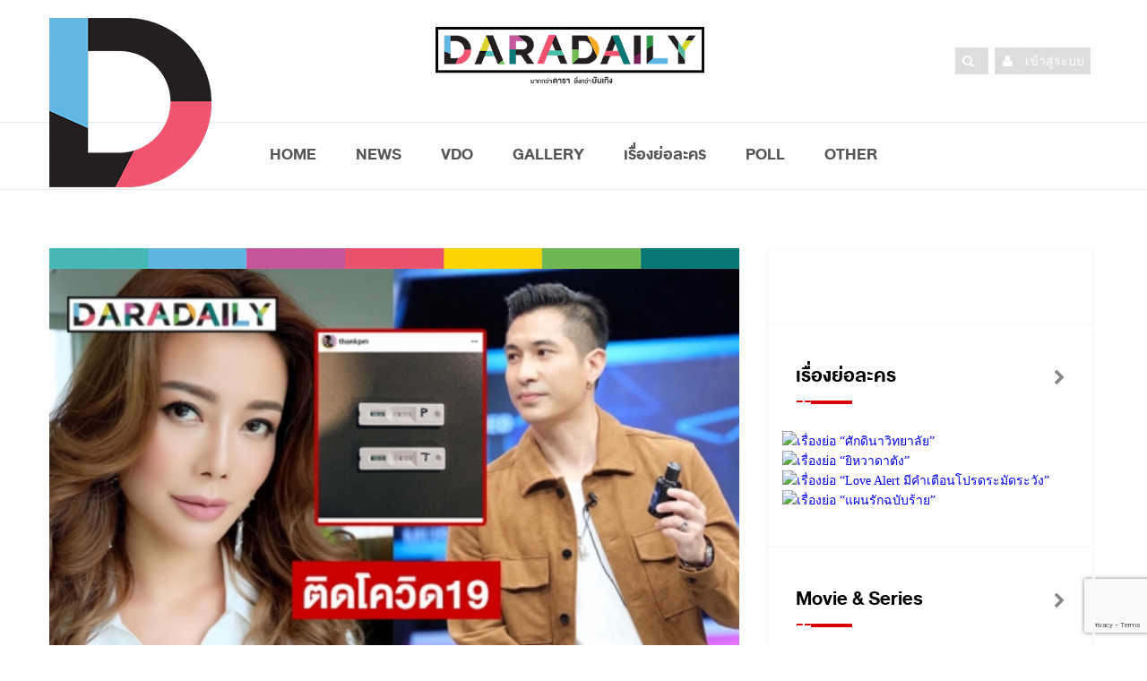

--- FILE ---
content_type: text/html; charset=UTF-8
request_url: https://www.daradaily.com/news/116825/read
body_size: 15997
content:
<!DOCTYPE html>
<head>
<meta http-equiv="Content-Type" content="text/html; charset=utf-8" />
<meta name="viewport" content="width=device-width, initial-scale=1.0">
<!-- google verification -->
<meta name="google-site-verification" content="a7tWycXKf95ocdDViipuhwxKM2_xwB9MTNivA4Sbk_o" />
<title>“เก๋-แต๊งค์” ติดโควิด19 | daradaily</title>
<meta name="description" content="website ข่าวบันเทิงอันดับหนึ่ง ดาราเดลี่ เบื้องลึกเบื้องหลังวงการมายา อัพเดททุกวัน สดก่อนใคร" />
<meta name="keywords" content="ข่าวดารา,คลิป,คลิปดารา,ละคร,vdo,clip,ดารา,inter,หนัง,ภาพยนตร์,ปาปาราสซี่,paparazzi,TV,News,นักร้อง" /> 
<!-- SEO Meta -->
<meta charset="utf-8">
<meta property="fb:pages" content="113690169616" />
<meta property="fb:article_style" content="default">
<meta property="fb:app_id" content="1751494371841879" />
<meta property="og:title" content="“เก๋-แต๊งค์” ติดโควิด19 | daradaily" />
<meta property="og:type" content="article" />
<meta property="og:url" content="https://www.daradaily.com/news/116825/read" />
<meta property="og:site_name" content="www.daradaily.com" />
<meta property="og:image" content="https://www.daradaily.com/content/news/share-photo-116825.jpg" />
<meta property="og:description" content="website ข่าวบันเทิงอันดับหนึ่ง ดาราเดลี่ เบื้องลึกเบื้องหลังวงการมายา อัพเดททุกวัน สดก่อนใคร" />
<meta name="twitter:card" content="summary_large_image" />
<meta name="twitter:site" content="@daradaily" />
<meta name="twitter:creator" content="@daradaily" />
<meta name="twitter:image" content="https://www.daradaily.com/content/news/share-photo-116825.jpg" />

<meta property="dable:item_id" content="116825">
<meta property="dable:image" content="https://www.daradaily.com/content/news/share-photo-116825.jpg" />
<meta property="article:section" content="daradaily online" />
<meta property="article:published_time" content="2022-07-28">

<meta http-equiv="Cache-Control" content="no-cache, no-store, must-revalidate">
<meta http-equiv="Pragma" content="no-cache">
<meta http-equiv="Expires" content="0">
<!-- Favicon -->
<link rel="icon" type="image/png" href="https://www.daradaily.com/images/favb_v2.png" />
<!-- canonical -->
<link rel="canonical" href="https://www.daradaily.com/news/116825/read">
<!-- Styles -->
<!-- <link rel="preload" href="/css/css.min.css" as="style" onload="this.rel='stylesheet'">
<noscript><link rel="stylesheet" href="/css/css.min.css"></noscript> -->
<!-- <script>
/*! loadCSS. [c]2017 Filament Group, Inc. MIT License */
!function(e){"use strict";var n=function(n,t,o){function i(e){return a.body?e():void setTimeout(function(){i(e)})}function r(){l.addEventListener&&l.removeEventListener("load",r),l.media=o||"all"}var d,a=e.document,l=a.createElement("link");if(t)d=t;else{var s=(a.body||a.getElementsByTagName("head")[0]).childNodes;d=s[s.length-1]}var f=a.styleSheets;l.rel="stylesheet",l.href=n,l.media="only x",i(function(){d.parentNode.insertBefore(l,t?d:d.nextSibling)});var u=function(e){for(var n=l.href,t=f.length;t--;)if(f[t].href===n)return e();setTimeout(function(){u(e)})};return l.addEventListener&&l.addEventListener("load",r),l.onloadcssdefined=u,u(r),l};"undefined"!=typeof exports?exports.loadCSS=n:e.loadCSS=n}("undefined"!=typeof global?global:this);
/*! loadCSS rel=preload polyfill. [c]2017 Filament Group, Inc. MIT License */
!function(t){if(t.loadCSS){var e=loadCSS.relpreload={};if(e.support=function(){try{return t.document.createElement("link").relList.supports("preload")}catch(e){return!1}},e.poly=function(){for(var e=t.document.getElementsByTagName("link"),r=0;r<e.length;r++){var n=e[r];"preload"===n.rel&&"style"===n.getAttribute("as")&&(t.loadCSS(n.href,n,n.getAttribute("media")),n.rel=null)}},!e.support()){e.poly();var r=t.setInterval(e.poly,300);t.addEventListener&&t.addEventListener("load",function(){e.poly(),t.clearInterval(r)}),t.attachEvent&&t.attachEvent("onload",function(){t.clearInterval(r)})}}}(this);
</script> -->
	<link rel="stylesheet" href="/css/css.min.css">

<!-- <link rel="stylesheet" href="/css/css.min.css" type="text/css" />
<link rel="stylesheet" href="/css/bootstrap.css" type="text/css" />
<link rel="stylesheet" href="/css/font-awesome.min.css" type="text/css" />
<link rel="stylesheet" href="/css/style.css" type="text/css" />
<link rel="stylesheet" href="/css/responsive.css" type="text/css" />
<link rel="stylesheet" href="/css/perfect-scrollbar.css" />
<link rel="stylesheet" href="/css/owl.carousel.css" type="text/css" />
<link rel="stylesheet" href="/css/animate.css" type="text/css" />	
<link rel="stylesheet" href="/css/colors/color.css" type="text/css" />
<link rel="stylesheet" href="/css/custom-style.css" type="text/css" /> -->
<link rel="stylesheet" href="/css/raw-custom-style.css?v=20200404">

<script src="/module/js/jquery-2.1.4.js"></script>

<!-- anymind360 -->
<script type="application/javascript" src="//anymind360.com/js/4906/ats.js"></script>
<!-- End anymind360 -->

<!-- Start GPT Async Tag -->
<script async='async' src='https://www.googletagservices.com/tag/js/gpt.js'></script>
<script>
  var gptadslots = [];
  var googletag = googletag || {cmd:[]};
</script>

<!-- Google reCaptcha Tag -->
<script src='https://www.google.com/recaptcha/api.js?render=6LeBLnwUAAAAAN6hbtXgUkGBvmI83GienhaSC-rF'></script>

<script>
											  googletag.cmd.push(function() {

												var mappingBillboard = googletag.sizeMapping()
																		.addSize([800, 600], [[970, 250], [970, 90], [970, 70], [728, 90]])
																		.addSize([0, 0], [])
																		.build();

												var mappingSticky = googletag.sizeMapping()
																		.addSize([800, 600], [[336, 280], [300, 600], [300, 250]])
																		.addSize([0, 0], [])
																		.build();

												var mappingInarticle = googletag.sizeMapping()
																		.addSize([800, 600], [[336, 280], [300, 250]])
																		.addSize([0, 0], [[320, 100], [300, 250], [336, 280], [250, 250]])
																		.build();

												var mappingPostarticle = googletag.sizeMapping()
																		.addSize([800, 600], [[336, 280], [300, 250]])
																		.addSize([0, 0], [[336, 280], [300, 250], [250, 250]])
																		.build();

												var mappingTop = googletag.sizeMapping()
																		.addSize([800, 600], [])
																		.addSize([0, 0], [[320, 100], [300, 250], [336, 280], [250, 250]])
																		.build();

												var mappingMiddle = googletag.sizeMapping()
																		.addSize([800, 600], [[728, 90]])
																		.addSize([0, 0], [[336, 280], [300, 250], [250, 250]])
																		.build();

												var mappingBottom = googletag.sizeMapping()
																		.addSize([800, 600], [])
																		.addSize([0, 0], [[336, 280], [300, 250], [250, 250]])
																		.build();
												
												var mappingTopNews = googletag.sizeMapping()
																		.addSize([800, 600], [728, 90])
																		.addSize([0, 0], [320, 50])
																		.build();
											   
												//Adslot billboard declaration
												gptadslots.push(googletag.defineSlot('/231599934,118556157/daradaily/content/billboard', [[970,250],[970,90],[970,70],[728,90]], 'div-gpt-ad-8668011-1')
																		 .setTargeting('unit_type', ['billboard'])
																		 .defineSizeMapping(mappingBillboard) //delete line if not responsive
																		 .addService(googletag.pubads()));

												//Adslot sticky declaration
												gptadslots.push(googletag.defineSlot('/231599934,118556157/daradaily/content/sticky', [[336,280],[300,600],[300,250]], 'div-gpt-ad-8668011-3')
																		 .setTargeting('unit_type', ['sticky'])
																		 .defineSizeMapping(mappingSticky) //delete line if not responsive
																		 .addService(googletag.pubads()));
												//Adslot inarticle declaration
												gptadslots.push(googletag.defineSlot('/231599934,118556157/daradaily/content/inarticle', [[336,280],[300,250]], 'div-gpt-ad-8668011-4')
																		 .setTargeting('unit_type', ['inarticle'])
																		 .defineSizeMapping(mappingInarticle) //delete line if not responsive
																		 .addService(googletag.pubads()));
												//Adslot postarticle declaration
												gptadslots.push(googletag.defineSlot('/231599934,118556157/daradaily/content/postarticle', [[336,280],[300,250]], 'div-gpt-ad-8668011-5')
																		 .setTargeting('unit_type', ['postarticle'])
																		 .defineSizeMapping(mappingPostarticle) //delete line if not responsive
																		 .addService(googletag.pubads()));
												//Adslot top declaration
												gptadslots.push(googletag.defineSlot('/231599934,118556157/daradaily/content/top', [[320,100],[300,250],[336,280],[250,250]], 'div-gpt-ad-8668011-6')
																		 .setTargeting('unit_type', ['top'])
																		 .defineSizeMapping(mappingTop) //delete line if not responsive
																		 .addService(googletag.pubads()));
												//Adslot middle declaration
												gptadslots.push(googletag.defineSlot('/231599934,118556157/daradaily/content/middle', [[728, 90],[336,280],[300,250],[250,250]], 'div-gpt-ad-8668011-7')
																		 .setTargeting('unit_type', ['middle'])
																		 .defineSizeMapping(mappingMiddle) //delete line if not responsive
																		 .addService(googletag.pubads()));
												//Adslot bottom declaration
												gptadslots.push(googletag.defineSlot('/231599934,118556157/daradaily/content/bottom', [[336,280],[300,250],[250,250]], 'div-gpt-ad-8668011-8')
																		 .setTargeting('unit_type', ['bottom'])
																		 .defineSizeMapping(mappingBottom) //delete line if not responsive
																		 .addService(googletag.pubads()));

												googletag.pubads().enableSingleRequest();
												googletag.pubads().setTargeting('page_type', ['content']);googletag.pubads().setTargeting('Content', ['เก๋ ชลลดา','แต๊งค์ พงศกร','โควิด19']);
												googletag.pubads().setCentering(true);
												googletag.pubads().collapseEmptyDivs();
											    //googletag.pubads().disableInitialLoad(); //For lazy loading. Discuss with Google before using.
												googletag.enableServices();
											  });
										</script>

	<!--AdAsia ATM Tag -->
	<!-- <script>
	var script_tag = document.createElement('script');
	script_tag.type = 'text/javascript';
	script_tag.src = '//storage.googleapis.com/adasia-ad-network-origin/atm/library/avmLibrary.js';
	script_tag.async = true;
	script_tag.onload = function() { var adAsiaTM = window.adAsiaTM || adAsiaTM,zoneList = [];adAsiaTM.init(zoneList);};
	document.head.appendChild(script_tag);
	</script> -->
	<!--/End AdAsia ATM Tag-->
	
	<!-- YENGO -->
	<script type='text/javascript' src='//code.th.giraff.io/data/widget-daradailycom.js' async></script>
	<!-- End YENGO -->

	<!-- Tabola  -->
	<script type="text/javascript">
		window._taboola = window._taboola || [];
		_taboola.push({article:'auto'});
		!function (e, f, u, i) {
		  if (!document.getElementById(i)){
			e.async = 1;
			e.src = u;
			e.id = i;
			f.parentNode.insertBefore(e, f);
		  }
		}(document.createElement('script'),
		document.getElementsByTagName('script')[0],
		'//cdn.taboola.com/libtrc/daradaily/loader.js',
		'tb_loader_script');
		if(window.performance && typeof window.performance.mark == 'function')
		  {window.performance.mark('tbl_ic');}
	  </script>
	<!-- EndTabola  -->

	<!-- Tabola // dfp -->
	<script>
		googletag.cmd.push(function() {
		  googletag.defineSlot('/231599934/daradaily/content/Below_Thumbnail', [300, 100], 'div-gpt-ad-1543636657791-0').addService(googletag.pubads());
		  googletag.pubads().enableSingleRequest();
		  googletag.pubads().collapseEmptyDivs();
		  googletag.enableServices();
		});
	  </script>
	  <!-- EndTabola  -->

<!-- facebook -->
<script>
  window.fbAsyncInit = function() {
    FB.init({
      appId      : '1751494371841879',
      xfbml      : true,
      version    : 'v2.8'
    });
    FB.AppEvents.logPageView();
  };

  (function(d, s, id){
     var js, fjs = d.getElementsByTagName(s)[0];
     if (d.getElementById(id)) {return;}
     js = d.createElement(s); js.id = id;
     js.src = "//connect.facebook.net/en_US/sdk.js";
     fjs.parentNode.insertBefore(js, fjs);
   }(document, 'script', 'facebook-jssdk'));
</script>


<!-- Twitter -->
<script async src="//platform.twitter.com/widgets.js" charset="utf-8"></script>
<!-- Line -->
<script src="//scdn.line-apps.com/n/line_it/thirdparty/loader.min.js" async="async" defer="defer" ></script>
<!--  google Analytics -->
<!-- Google tag (gtag.js) -->
<script async src="https://www.googletagmanager.com/gtag/js?id=G-7TWMQ30V0Z"></script>
<script>
  window.dataLayer = window.dataLayer || [];
  function gtag(){dataLayer.push(arguments);}
  gtag('js', new Date());

  gtag('config', 'G-7TWMQ30V0Z');
</script>
<!-- <script type="text/javascript">
  var _gaq = _gaq || [];
  _gaq.push(['_setAccount', 'UA-39560487-1']);
  _gaq.push(['_trackPageview']);

  (function() {
    var ga = document.createElement('script'); ga.type = 'text/javascript'; ga.async = true;
    ga.src = ('https:' == document.location.protocol ? 'https://ssl' : 'http://www') + '.google-analytics.com/ga.js';
    var s = document.getElementsByTagName('script')[0]; s.parentNode.insertBefore(ga, s);
  })();
</script> -->
<!--  End google Analytics -->

<!-- Facebook Pixel Code -->
<script>
  !function(f,b,e,v,n,t,s)
  {if(f.fbq)return;n=f.fbq=function(){n.callMethod?
  n.callMethod.apply(n,arguments):n.queue.push(arguments)};
  if(!f._fbq)f._fbq=n;n.push=n;n.loaded=!0;n.version='2.0';
  n.queue=[];t=b.createElement(e);t.async=!0;
  t.src=v;s=b.getElementsByTagName(e)[0];
  s.parentNode.insertBefore(t,s)}(window, document,'script',
  'https://connect.facebook.net/en_US/fbevents.js');
  fbq('init', '587661651583893');
  fbq('track', 'PageView');
</script>
<noscript><img height="1" width="1" style="display:none"
  src="https://www.facebook.com/tr?id=587661651583893&ev=PageView&noscript=1"
/></noscript>
<!-- End Facebook Pixel Code -->
</head>
<!-- <body itemscope="" onLoad="goforit()"> -->
<body itemscope="">
<div class="theme-layout">
	
	<header class="buddy-header">
		<div class="logo-content">
			<div class="container">
				<div class="row">
					<!-- <img src="/images/black_ribbon_top_left.png" class="sn-black-ribbon"> -->
					<div class="col-md-4">
						<div class="d-big-logo"><img src="/images/dara-D-logo.png" alt="ดาราเดลี่ ข่าว ข่าววันนี้ ข่าวบันเทิง ข่าวล่าสุด ข่าวสด บันเทิง ข่าวดารา ข่าวด่วน เรื่องย่อละคร ตรวจหวย ข่าวใหม่ ข่าวHOT daradaily news kpop" /></div>
					</div>
					<div class="col-md-4">
						<div class="logo centred">
							<a itemprop="url" href="/" title="ดาราเดลี่ ข่าว ข่าววันนี้ ข่าวบันเทิง ข่าวล่าสุด ข่าวสด บันเทิง ข่าวดารา ข่าวด่วน เรื่องย่อละคร ตรวจหวย ข่าวใหม่ ข่าวHOT daradaily news kpop"><img src="/images/dd-cl-logo.png" alt="ดาราเดลี่ ข่าว ข่าววันนี้ ข่าวบันเทิง ข่าวล่าสุด ข่าวสด บันเทิง ข่าวดารา ข่าวด่วน เรื่องย่อละคร ตรวจหวย ข่าวใหม่ ข่าวHOT daradaily news kpop" /></a>
						</div>
					</div>
					<div class="col-md-4">
						<ul class="social-btns">
														<li><a itemprop="url" href="/member/login" title="login"><i class="fa fa-user"></i> <span class="social-txt">เข้าสู่ระบบ</span></a></li>
														<li><a itemprop="url" href="javascript:;" id="show-form-search"><i class="fa fa-search"></i></a></li>
							
						<!-- 	<li>
								<form class="search-post" action="/searchresult">
									<i class="fa fa-search"></i>
									<label>
										<input type="text" name="q" placeholder="Search Here" />
									</label>
								</form>
							</li> -->
							
						<!-- 	<li><a itemprop="url" href="https://twitter.com/daradaily" title="Twitter" target="_blank"><img src="/images/twitter_icon-circle.png" alt="Twitter"/></a></li>
							<li><a itemprop="url" href="http://instagram.com/Daradaily" title="Instagram" target="_blank"><img src="/images/instagram_icon-circle.png" alt="Instagram"/></a></li>
							<li><a itemprop="url" href="https://www.youtube.com/channel/UCKhN3ExGhzPdnSzNtNURMYg" title="Youtube" target="_blank"><img src="/images/youtube_icon-circle.png" alt="YouTube"/></a></li>
							<li><a itemprop="url" href="http://www.facebook.com/welovedaradaily" title="Facebook" target="_blank"><img src="/images/facebook_icon-circle.png" alt="Facebook"/></a></li> -->
						</ul>
					</div>
				</div>
				
				 				
			</div>
		</div>
		<div class="buddy-menu stick">
			<div class="container">
				<nav class="centred">	
					<ul>
						<li class="menu-item logo-scroll-top" style="display: none;"><a itemprop="url" href="/" title="HOME"><img src="/images/app_icon_48x48_v2.png" alt="ดาราเดลี่ ข่าว ข่าววันนี้ ข่าวบันเทิง ข่าวล่าสุด ข่าวสด บันเทิง ข่าวดารา ข่าวด่วน เรื่องย่อละคร ตรวจหวย ข่าวใหม่ ข่าวHOT daradaily news kpop" itemprop="image" /></a></li>
						<li class="menu-item"><a itemprop="url" href="/" title="HOME">HOME</a></li>
						<li class="menu-item-has-children"><a itemprop="url" href="/news" title="NEWS">NEWS</a>
							<div class="mega-menu5">
								<div class="menu-list1">
									<div class="row">
										<div class="col-md-6">
											<div class="menu-links2">
												<ul>
													<li><a itemprop="url" href="/newslist/group/1/dara" title="DARA">DARA</a></li>
													<li><a itemprop="url" href="/newslist/group/2/tv" title="TV">TV</a></li>
													<li><a itemprop="url" href="/newslist/group/4/music" title="MUSIC">MUSIC</a></li>
													<li><a itemprop="url" href="/newslist/group/3/movie" title="MOVIES">MOVIES</a></li>
												</ul><!-- drop-down -->
											</div>
										</div>
										<div class="col-md-6">
											<div class="menu-links2">
												<ul>
													<li><a itemprop="url" href="/newslist/group/5/scoop" title="SCOOP">SCOOP</a></li>
													<li><a itemprop="url" href="/newslist/group/6/inter" title="INTER">INTER</a></li>
													<li><a itemprop="url" href="/clips" title="VDO CLIPS"><i class="fa fa-youtube-play"></i> VDO CLIPS</a></li>
												</ul><!-- drop-down -->
											</div>
										</div>
									</div>
								</div>
							</div>
						</li>
						<li class="menu-item"><a itemprop="url" href="/clips" title="VDO">VDO</a></li>
						<li class="menu-item"><a itemprop="url" href="/gallery" title="GALLERY"></i>GALLERY</a></li>
						<li class="menu-item"><a itemprop="url" href="/drama" title="เรื่องย่อละคร">เรื่องย่อละคร</a></li>
						<!-- <li class="menu-item"><a itemprop="url" href="/horoscope" title="ดูดวง">ดูดวง</a></li> -->
						<li class="menu-item"><a itemprop="url" href="https://www.daradaily-vote.com" title="POLL" target="_blank">POLL</a></li>
						<li class="menu-item-has-children"><a itemprop="url" href="#" title="Other">OTHER</a>
							<div class="mega-menu5">
								<div class="menu-list1">
									<div class="row">
										<div class="col-md-4">
											<div class="menu-links2">
												<ul>
													<!--<li><a itemprop="url" href="/ddvote" title="VOTE">DARADAILY VOTE!</a></li>-->
													<!-- <li><a itemprop="url" href="/tv" title="TV ONLINE">TV ONLINE</a></li> -->
													<!-- <li><a itemprop="url" href="#" title="SHOP DD">SHOP DD</a></li> -->
													<li><a itemprop="url" href="/movie-trailer" title="MOVIE TRAILER">MOVIE TRAILER</a></li>
													<li><a itemprop="url" href="/career" title="CAREER">ร่วมงานกับเรา</a></li>
													<li><a itemprop="url" href="/about" title="ABOUT US">ABOUT US</a></li>
													<li><a itemprop="url" href="/contact" title="CONTACT US">CONTACT US</a></li>
												</ul><!-- drop-down -->
											</div>
										</div>
										<div class="col-md-4">
											<div class="menu-links2">
												<ul>
													<li><a itemprop="url" href="http://www.facebook.com/welovedaradaily" title="FACEBOOK US"><i class="fa fa-check-square-o" aria-hidden="true"></i> FACEBOOK</a></li>
													<li><a itemprop="url" href="http://instagram.com/Daradaily" title="INSTAGRAM US"><i class="fa fa-check-square-o" aria-hidden="true"></i> INSTAGRAM</a></li>
													<li><a itemprop="url" href="https://twitter.com/daradaily" title="TWITTER US"><i class="fa fa-check-square-o" aria-hidden="true"></i> TWITTER</a></li>
													<li><a itemprop="url" href="https://www.youtube.com/channel/UCKhN3ExGhzPdnSzNtNURMYg" title="YOUTUBE US"><i class="fa fa-check-square-o" aria-hidden="true"></i> YOUTUBE</a></li>
													<li><a itemprop="url" href="http://nav.cx/f278ddz" title="LINE OFFICIAL"><i class="fa fa-check-square-o" aria-hidden="true"></i> LINE OFFICIAL</a></li>
													<!--<li>news_single</li>-->
												</ul><!-- drop-down -->
											</div>
										</div>
									</div>
								</div>
							</div>
						</li>
					</ul>
				</nav>
				<!-- <form class="search-post" action="/searchresult">
					<i class="fa fa-search"></i>&nbsp;
					<i class="fa fa-user"></i>
					<label>
						<input type="text" name="q" placeholder="Search Here" />
					</label>
				</form> -->
			</div>
		</div>
		
	</header>

	<div class="responsive-header">
		<div class="top-bar">
			<div class="responsive-btn">
				<a href="#" title="" itemprop="url"><i class="fa fa-bars"></i></a>
			</div><!-- Responsive Btn -->
			
			<div class="logo">
				<a href="/" title="ดาราเดลี่ ข่าว ข่าววันนี้ ข่าวบันเทิง ข่าวล่าสุด ข่าวสด บันเทิง ข่าวดารา ข่าวด่วน เรื่องย่อละคร ตรวจหวย ข่าวใหม่ ข่าวHOT daradaily news kpop" itemprop="url"><img src="/images/dd-cl-logo-no-fm.png" alt="ดาราเดลี่ ข่าว ข่าววันนี้ ข่าวบันเทิง ข่าวล่าสุด ข่าวสด บันเทิง ข่าวดารา ข่าวด่วน เรื่องย่อละคร ตรวจหวย ข่าวใหม่ ข่าวHOT daradaily news kpop" itemprop="image" /></a>
			</div>
		
			<!-- <ul class="social-btn">
				<li><a itemprop="url" href="http://www.facebook.com/welovedaradaily" title="Facebook" target="_blank"><img src="/images/Facebook-icons.png" alt="Facebook"/></a></li>
				<li><a itemprop="url" href="https://twitter.com/daradaily" title="Twitter" target="_blank"><img src="/images/Twitter-icons.png" alt="Twitter"/></a></li>
				<li><a itemprop="url" href="http://instagram.com/Daradaily" title="Instagram" target="_blank"><img src="/images/Instagram-icons.png" alt="Instagram"/></a></li>
				<li><a itemprop="url" href="https://www.youtube.com/channel/UCKhN3ExGhzPdnSzNtNURMYg" title="Youtube" target="_blank"><img src="/images/YouTube-icons.png" alt="YouTube"/></a></li>
			</ul> -->
		</div><!-- Top Bar -->
		
			
		<div class="responsive-menu">
			<div class="close-btn">
				<span>
					<i class="fa fa-times"></i>
					Close
				</span>
			</div><!-- Close Btn -->
			<ul>
				<li class="menu-item"><a itemprop="url" href="/" title="HOME"><i class="fa fa-home"></i>&nbsp;&nbsp;HOME</a></li>
				<li class="menu-item-has-children"><a itemprop="url" href="/news" title="NEWS"><i class="fa fa-newspaper-o"></i>&nbsp;&nbsp;NEWS</a>
					<ul>
						<li><a itemprop="url" href="/newslist/group/1/dara" title="DARA">DARA</a></li>
						<li><a itemprop="url" href="/newslist/group/2/tv" title="TV"><span>TV</a></li>
						<li><a itemprop="url" href="/newslist/group/4/music" title="MUSIC">MUSIC</a></li>
						<li><a itemprop="url" href="/newslist/group/3/movie" title="MOVIES">MOVIES</a></li>
						<li><a itemprop="url" href="/newslist/group/5/scoop" title="SCOOP">SCOOP</a></li>
						<li><a itemprop="url" href="/newslist/group/6/inter" title="INTER">INTER</a></li>
						<li><a itemprop="url" href="/clips" title="VDO CLIPS"><i class="fa fa-youtube-play"></i> VDO CLIPS</a></li>
					</ul><!-- drop-down -->
				</li>
				<li class="menu-item"><a itemprop="url" href="/clips" title="VDO"><i class="fa fa-youtube-play"></i> VDO</a></li>
				<li class="menu-item"><a itemprop="url" href="/gallery" title="GALLERY"><i class="fa fa-camera-retro"></i>&nbsp;&nbsp;GALLERY</a></li>
				<li class="menu-item"><a itemprop="url" href="/drama" title="เรื่องย่อละคร"><i class="fa fa-desktop"></i>&nbsp;&nbsp;เรื่องย่อละคร</a></li>
				<li class="menu-item"><a itemprop="url" href="/horoscope" title="ดูดวง"><i class="fa fa-hand-paper-o"></i>&nbsp;&nbsp;ดูดวง</a></li>
									<li class="menu-item"><a id="icon-menu-member-login" itemprop="url" href="/member/login" title=""><i class="fa fa-user"></i></a></li>
								<li class="menu-item-has-children"><a itemprop="url" href="#" title=""><i class="fa fa-th-list"></i>&nbsp;&nbsp;OTHER</a>
					<ul>
						<!--<li><a itemprop="url" href="/ddvote" title="VOTE">DARADAILY VOTE!</a></li>-->
						<li><a itemprop="url" href="/tv" title="TV ONLINE">TV ONLINE</a></li>
						<li><a itemprop="url" href="/movie-trailer" title="MOVIE TRAILER">MOVIE TRAILER</a></li>
						<li><a itemprop="url" href="#" title="SHOP DD">SHOP DD</a></li>
						<li><a itemprop="url" href="/products" title="PRODUCTS">PRODUCTS</a></li>
						<li><a itemprop="url" href="/about" title="ABOUT US">ABOUT US</a></li>
						<li><a itemprop="url" href="/contact" title="CONTACT US">CONTACT US</a></li>
						<li><a itemprop="url" href="/career" title="CAREER">CAREER</a></li>
					</ul><!-- drop-down -->
				</li>
			</ul>
		</div><!-- Responsive Menu -->
	</div><!-- Responsive Header -->
	
	<div style="clear:both;"></div>
		<section>
		<div id="ad-block-news_single" class="container remove-gap">
			<div class="single-banner" style="width:970px; min-height: 5px; margin: 0 auto;">
							<!-- /21622890900/TH_daradaily.com_res_article_masthead_sticky_970x250//970x90//728x90//300x250//336x280//320x100//320x50 -->
  <div id='div-gpt-ad-1542165543462-0'>
  <script>
  googletag.cmd.push(function() { googletag.display('div-gpt-ad-1542165543462-0'); });
  </script>
  </div>
			
			</div>
		</div>
	</section>
		
	
		
	
		
	<section class="block" id="block-news_single">
		<div class="container">
			<div class="row"><div class="col-md-8 column">
		<div class="blog-single" itemscope itemType="http://schema.org/BlogPosting">
		<div class="single-post-thumb">
			<img src="/images/color-bar-b.png" itemprop="image" /><br/><img itemprop="image" src="/content/news/photo-116825.jpg" alt="“เก๋-แต๊งค์” ติดโควิด19" />		</div>
		<div class="post-single-info">
			<h1 itemprop="headline">“เก๋-แต๊งค์” ติดโควิด19</h1>
			<ul>
				<li><a title="28 กค. 2565" href="#" content="July-28-2022" itemprop="datePublished">28 กค. 2565</a></li>
				<!-- <li><span>POST :</span><a itemprop="url" href="/newslist/column/174/daradaily-online" title="daradaily online">daradaily online</a></li>
				<li><span itemprop="author"><a href="http://www.facebook.com/welovedaradaily" alt="daradaily" target="_blank"><i>by Daradaily</i></a></span></li> -->
			</ul>
		</div>
						<div class="post-rate">
			<span><i class="fa fa-eye"></i> <span id="total-views" data-type="news" data-id="116825"></span></span>
										<!-- <div class="fb-share-button" data-href="https://www.daradaily.com/news/116825/read" data-layout="button" data-size="large" data-mobile-iframe="true" style="vertical-align:top;zoom:1;*display:inline"><a class="fb-xfbml-parse-ignore" target="_blank" href="https://www.facebook.com/sharer/sharer.php?u=https://www.daradaily.com/news/116825/read">Share</a></div>
							<a href="https://www.daradaily.com/news/116825/read" class="twitter-share-button" data-show-count="false" data-size="large" data-via="daradaily" style="vertical-align:top;zoom:1;*display:inline">Tweet</a>
							<div class="line-it-button" style="display: none;" data-type="share-c" data-lang="en" ></div> -->
							

							<a href="javascript:;" title="share to facebook" onclick="window.open('http://www.facebook.com/sharer.php?u=https%3A%2F%2Fwww.daradaily.com%2Fnews%2F116825%2Fread','fbshare','height=400,width=600');"><img src="/images/Facebook-icons.png" /></a>
							
							<a href="javascript:;" title="share to twitter" onclick="window.open('https://twitter.com/intent/tweet?text=“เก๋-แต๊งค์” ติดโควิด19&amp;url=https://www.daradaily.com/news/116825/read&amp;via=daradaily','twhare','height=400,width=600');"><img src="/images/Twitter-icons.png" /></a>
							
							<a href="http://line.me/R/msg/text/?“เก๋-แต๊งค์” ติดโควิด19%0D%0Ahttps://www.daradaily.com/news/116825/read" title="LINE it!"><img src="/images/line-icons.png" /></a>
			<div class="rating-detailed" itemprop="aggregateRating" itemscope="" itemtype="http://schema.org/AggregateRating">
				<meta itemprop="ratingValue" content="1">
				<meta itemprop="ratingCount" content="0">
				<strong class="rating-title">0</strong>
				<div class="rating-stars">
					<input type="hidden" name="frmnewsid" id="frmnewsid" value="116825" />
					<fieldset class="rating">
						<input type="radio" id="5" name="rating" value="5" /><label class = "full" for="5" title="Awesome - 5 stars"></label>
						<input type="radio" id="4.5" name="rating" value="4.5" /><label class="half" for="4.5" title="Pretty good - 4.5 stars"></label>
						<input type="radio" id="4" name="rating" value="4" /><label class = "full" for="4" title="Pretty good - 4 stars"></label>
						<input type="radio" id="3.5" name="rating" value="3.5" /><label class="half" for="3.5" title="Meh - 3.5 stars"></label>
						<input type="radio" id="3" name="rating" value="3" /><label class = "full" for="3" title="Meh - 3 stars"></label>
						<input type="radio" id="2.5" name="rating" value="2.5" /><label class="half" for="2.5" title="Kinda bad - 2.5 stars"></label>
						<input type="radio" id="2" name="rating" value="2" /><label class = "full" for="2" title="Kinda bad - 2 stars"></label>
						<input type="radio" id="1.5" name="rating" value="1.5" /><label class="half" for="1.5" title="Meh - 1.5 stars"></label>
						<input type="radio" id="1" name="rating" value="1" /><label class = "full" for="1" title="Sucks big time - 1 star"></label>
						<input type="radio" id="0.5" name="rating" value="0.5" /><label class="half" for="0.5" title="Sucks big time - 0.5 stars"></label>
					</fieldset>
				</div>
			</div>
		</div>
		
		<div style="clear:both;"></div>
				
					
		<div class="blog-single-details news-detail">
			<p itemprop="description">
				<div itemprop="articleBody">
				<!-- <img src="/images/banner_dara_dt.jpg" align="middle" alt="daradaily"/> -->
									<p><strong><span style="font-size:28px">&ldquo;เก๋-แต๊งค์&rdquo; ติดโควิด19</span><br />
<span style="font-size:26px">&nbsp; &nbsp; &nbsp; &nbsp;อัปเดตการแพร่ระบาดของโควิด19 ในวงการ 28 ก.ค.ดังนี้<br />
&ldquo;แต๊งค์ พงศกร&rdquo; ตรวจเอทีเคพบสองขีด เขาแจ้งว่า&nbsp;</span></strong></p>

<p><span style="font-size:26px"><strong>อ่านต่อ:</strong><a href="https://www.daradaily.com/news/116474/read">&ldquo;อิ๊งค์ วรันธร&rdquo; ติดโควิด19 | daradaily</a></span></p>

<p style="text-align:center"><img alt="แต๊งค์ พงศกร " src="https://www.daradaily.com/module/ckfinder/userfiles/images/atkk%20(3).jpg" style="height:680px; width:500px" title="แต๊งค์ พงศกร " /></p>

<p style="text-align:center"><img alt="แต๊งค์ พงศกร " src="https://www.daradaily.com/module/ckfinder/userfiles/images/atkk%20(1).jpg" style="height:573px; width:500px" title="แต๊งค์ พงศกร " /></p>

<p style="text-align:center"><img alt="แต๊งค์ พงศกร " src="https://www.daradaily.com/module/ckfinder/userfiles/images/atkk%20(2).jpg" style="height:644px; width:500px" title="แต๊งค์ พงศกร " /></p>

<p><br />
<strong><span style="font-size:26px">&nbsp; &nbsp; &nbsp; &nbsp; เนื่องจากผมกับภรรยาติดโควิด ต้องขอเลื่อนคิวดูดวงที่บ้านออกไป14วัน หากลูกดวงท่านใดไม่สะดวกรอคิว ผมจะทำการโอนค่าครูคืนให้ครับ หรือ ลูกดวงสามารถเปลี่ยนเป็นดูผ่านไลน์คอลและผมจะโอนค่าครูส่วนต่างคืนให้ ต้องกราบขออภัยลูกดวงทุกๆท่านที่จองคิวไว้ในช่วงวันที่ 28 ก.ค.-11 ส.ค. ด้วยครับ</span></strong><p><div id="sas_44269"></div>
<script type="application/javascript">
    sas.cmd.push(function() {
        sas.call("std", {
            siteId: 201218, 
            pageId: 885756,
            formatId: 44269, 
            target: '' 
        });
    });
</script>
<noscript>
    <a href="//adnetwork.adasiaholdings.com/ac?jump=1&nwid=2060&siteid=201218&pgname=th_daradaily.com_res_outstream&fmtid=44269&visit=m&tmstp=[timestamp]&out=nonrich" target="_blank">
        <img src="//adnetwork.adasiaholdings.com/ac?out=nonrich&nwid=2060&siteid=201218&pgname=th_daradaily.com_res_outstream&fmtid=44269&visit=m&tmstp=[timestamp]" border="0" alt="" />
    </a>
</noscript>
</p></p>

<p style="text-align:center"><img alt="เก๋ ชลลดา" src="https://www.daradaily.com/module/ckfinder/userfiles/images/atkk%20(4).jpg" style="height:651px; width:500px" title="เก๋ ชลลดา" /></p>

<p style="text-align:center"><img alt="เก๋ ชลลดา" src="https://www.daradaily.com/module/ckfinder/userfiles/images/atkk%20(5).jpg" style="height:364px; width:500px" title="เก๋ ชลลดา" /></p>

<p><br />
<strong><span style="font-size:26px">&nbsp; &nbsp; &nbsp; &nbsp;ด้าน &ldquo;เก๋ ชลลดา&rdquo; แจ้งติดโควิด19&nbsp;<br />
เธอโพสต์ว่า อยู่ๆก็รู้สึกระคายคอค่ะ สังหรณ์ใจจริงๆ เมื่อคืนนี้ตอนดึกๆเลยลุกขึ้นมาตรวจ ปรากฎไม่ขึ้นก็โล่งใจไป แต่ เช้านี้ มีงานประชุมใหญ่ จะต้องออกไปเจอคนก็เลยตรวจอีกรอบที่จมูก ก็ไม่ขึ้น แต่รู้สึกแปลกๆที่คอจริงๆ เลยลองใช้ที่ ตรวจจมูกกวาดคอ ขึ้น 2 ขีดเลยค่ะ แดงเเจ๋ เลย สรุปไม่รอดนะคะ ซีซั่นนี้ เก๋ต้องขอโทษทุกการประชุมที่จะเกิดขึ้น แต่ยังไม่ได้เกิดมากๆนะคะ </span></strong></p>

<p><strong><span style="font-size:26px">&nbsp; &nbsp; &nbsp; &nbsp; ขอโทษทุกงานมากๆ ที่ต้องยกเลิกจากนี้ไป อีก 10 วัน และ ขอโทษชาว Cat radio กับงาน Cat T-shirt concert ที่จัดโดย Cat radio ที่จะมีวันขึ้นในวันที่ 30-31 ก.ค นี้ด้วยนะคะ อุตส่าห์จัดงานแล้วชวน @thevoicefoundation แล้วเก๋ไม่ได้ไปเลย ขอให้แฟนคลับมาเยอะๆ แล้วอย่าลืม แวะบู๊ธ ของมูลนิธิเดอะวอยซ์ เสียงจากเรานะคะ</span></strong></p>

<p>&nbsp;</p>

								</div>
			</p>
			
														<div class="post-tags">
								<span><i class="fa fa-tags"></i> TAG :</span>
																<a href="/tag/34905/coronavirus" title="coronavirus">coronavirus</a>
																<a href="/tag/1263/Daradaily" title="Daradaily">Daradaily</a>
																<a href="/tag/34547/Hotnews" title="Hotnews">Hotnews</a>
																<a href="/tag/9265/NEWS" title="NEWS">NEWS</a>
																<a href="/tag/19902/Today" title="Today">Today</a>
																<a href="/tag/30494/ข่าว" title="ข่าว">ข่าว</a>
																<a href="/tag/31794/ข่าวHOT" title="ข่าวHOT">ข่าวHOT</a>
																<a href="/tag/34544/ข่าวด่วน" title="ข่าวด่วน">ข่าวด่วน</a>
																<a href="/tag/31791/ข่าวล่าสุด" title="ข่าวล่าสุด">ข่าวล่าสุด</a>
																<a href="/tag/31762/ข่าววันนี้" title="ข่าววันนี้">ข่าววันนี้</a>
																<a href="/tag/31793/ข่าวสด" title="ข่าวสด">ข่าวสด</a>
																<a href="/tag/34546/ข่าวสดวันนี้" title="ข่าวสดวันนี้">ข่าวสดวันนี้</a>
																<a href="/tag/34884/ข่าวโควิดล่าสุด" title="ข่าวโควิดล่าสุด">ข่าวโควิดล่าสุด</a>
																<a href="/tag/31792/ข่าวใหม่" title="ข่าวใหม่">ข่าวใหม่</a>
																<a href="/tag/2293/ดาราเดลี่" title="ดาราเดลี่">ดาราเดลี่</a>
																<a href="/tag/34545/ทันเหตุการณ์" title="ทันเหตุการณ์">ทันเหตุการณ์</a>
																<a href="/tag/34795/ศบค" title="ศบค.">ศบค.</a>
																<a href="/tag/4814/เก๋-ชลลดา" title="เก๋ ชลลดา">เก๋ ชลลดา</a>
																<a href="/tag/11972/แต๊งค์-พงศกร" title="แต๊งค์ พงศกร">แต๊งค์ พงศกร</a>
																<a href="/tag/34529/โควิด-19" title="โควิด-19">โควิด-19</a>
																<a href="/tag/34549/โควิด19" title="โควิด19">โควิด19</a>
																<a href="/tag/34550/ไวรัสโคโรนา" title="ไวรัสโคโรนา">ไวรัสโคโรนา</a>
								
							</div>
						
			<!--- Ads show on PC -->
						
						<section class="block remove-top remove-bottom">
				<div class="row">
					<div class="col-md-12">
						<div class="single-banner">
													<!-- Composite Start -->
<div id="M841419ScriptRootC1471906"></div>
<script src="https://jsc.mgid.com/d/a/daradaily.com.1471906.js" async></script>
<!-- Composite End -->
						
						</div>
					</div>
				</div>
			</section>
						
			<!--- Ads show on Mobile -->
						
						
						<div class="rel-post-sec">
				<div class="heading">
					<!-- <span>ยังมีเรื่องราวที่คุณสนใจอีก!</span> -->
					<h2>ข่าวที่เกี่ยวข้อง</h2>
					<img src="/images/color-bar-s.jpg" itemprop="image" />
				</div>
				<div class="top-margin">
					<div class="carousal" id="related-post">
													<div class="post-style4" itemscope itemType="http://schema.org/BlogPosting">
	<div class="post-thumb4"><img data-original="/content/cached/6deafb3ec7adb95e57fcd2997be40d98.jpeg" alt="สุดโรแมนติก “เก๋ ชลลดา” รักหวานครบรอบ 16 ปี ครั้งนี้สุดพิเศษมีลูกๆร่วมจอยโมเมนต์" /><noscript><img itemprop="image" src="/content/news/v1-photo-156690.jpg" alt="สุดโรแมนติก “เก๋ ชลลดา” รักหวานครบรอบ 16 ปี ครั้งนี้สุดพิเศษมีลูกๆร่วมจอยโมเมนต์"/></noscript><a href="/news/156690/read" title="" itemprop="url" class="img-link"></a></div>
	<div class="post-metas4">
		<div class="date">
			<ul>
				<li><a title="23 พย. 2568" href="#" content="November-23-2025" itemprop="datePublished">23 พย. 2568</a></li>
				<li><a title="by daradaily" href="http://www.facebook.com/welovedaradaily" itemprop="url">by daradaily</a></li>
			</ul>
		</div>
		<!-- <span class="total-views"><i class="fa fa-eye"></i> 651</span> -->
	</div>
	<h3 itemprop="headline"><a itemprop="url" href="/news/156690/read" title="สุดโรแมนติก “เก๋ ชลลดา” รักหวานครบรอบ 16 ปี ครั้งนี้สุดพิเศษมีลูกๆร่วมจอยโมเมนต์">สุดโรแมนติก “เก๋ ชลลดา” รักหวานครบรอบ 16 ปี ครั้งนี้สุดพิเศษมีลูกๆร่วมจอยโมเมนต์</a></h3>
	<!--<p itemprop="description">เก๋ ชลลดา ครบรอบ</p>--></div><!-- Post Stye 4 -->
													<div class="post-style4" itemscope itemType="http://schema.org/BlogPosting">
	<div class="post-thumb4"><img data-original="/content/news/photo-152268.jpg" alt="นางแบบเสิร์ฟแรงลุคสีฟ้าริมทะเลสวยมากค่ะ" /><noscript><img itemprop="image" src="/content/news/v1-photo-152268.jpg" alt="นางแบบเสิร์ฟแรงลุคสีฟ้าริมทะเลสวยมากค่ะ"/></noscript><a href="/news/152268/read" title="" itemprop="url" class="img-link"></a></div>
	<div class="post-metas4">
		<div class="date">
			<ul>
				<li><a title="13 กค. 2568" href="#" content="July-13-2025" itemprop="datePublished">13 กค. 2568</a></li>
				<li><a title="by daradaily" href="http://www.facebook.com/welovedaradaily" itemprop="url">by daradaily</a></li>
			</ul>
		</div>
		<!-- <span class="total-views"><i class="fa fa-eye"></i> 944</span> -->
	</div>
	<h3 itemprop="headline"><a itemprop="url" href="/news/152268/read" title="นางแบบเสิร์ฟแรงลุคสีฟ้าริมทะเลสวยมากค่ะ">นางแบบเสิร์ฟแรงลุคสีฟ้าริมทะเลสวยมากค่ะ</a></h3>
	<!--<p itemprop="description">เก๋ ชลลดา</p>--></div><!-- Post Stye 4 -->
													<div class="post-style4" itemscope itemType="http://schema.org/BlogPosting">
	<div class="post-thumb4"><img data-original="/content/cached/b09adbf8af69b6efb8697adba9bb5d95.jpeg" alt="ทะเลร้อนเป็นไฟ..นางแบบดังเสิร์ฟชุดว่ายน้ำในทริปสมุย " /><noscript><img itemprop="image" src="/content/news/v1-photo-152247.jpg" alt="ทะเลร้อนเป็นไฟ..นางแบบดังเสิร์ฟชุดว่ายน้ำในทริปสมุย "/></noscript><a href="/news/152247/read" title="" itemprop="url" class="img-link"></a></div>
	<div class="post-metas4">
		<div class="date">
			<ul>
				<li><a title="12 กค. 2568" href="#" content="July-12-2025" itemprop="datePublished">12 กค. 2568</a></li>
				<li><a title="by daradaily" href="http://www.facebook.com/welovedaradaily" itemprop="url">by daradaily</a></li>
			</ul>
		</div>
		<!-- <span class="total-views"><i class="fa fa-eye"></i> 916</span> -->
	</div>
	<h3 itemprop="headline"><a itemprop="url" href="/news/152247/read" title="ทะเลร้อนเป็นไฟ..นางแบบดังเสิร์ฟชุดว่ายน้ำในทริปสมุย ">ทะเลร้อนเป็นไฟ..นางแบบดังเสิร์ฟชุดว่ายน้ำในทริปสมุย </a></h3>
	<!--<p itemprop="description">เก๋ ชลลดา</p>--></div><!-- Post Stye 4 -->
													<div class="post-style4" itemscope itemType="http://schema.org/BlogPosting">
	<div class="post-thumb4"><img data-original="/content/cached/5093635a40bd067c75b1e6f088f95f34.jpeg" alt="“บุ้ง ใบหยก” แจ้งครอบครัวติดโควิด2 ราย" /><noscript><img itemprop="image" src="/content/news/v1-photo-150056.jpg" alt="“บุ้ง ใบหยก” แจ้งครอบครัวติดโควิด2 ราย"/></noscript><a href="/news/150056/read" title="" itemprop="url" class="img-link"></a></div>
	<div class="post-metas4">
		<div class="date">
			<ul>
				<li><a title="9 พค. 2568" href="#" content="May-09-2025" itemprop="datePublished">9 พค. 2568</a></li>
				<li><a title="by daradaily" href="http://www.facebook.com/welovedaradaily" itemprop="url">by daradaily</a></li>
			</ul>
		</div>
		<!-- <span class="total-views"><i class="fa fa-eye"></i> 1,998</span> -->
	</div>
	<h3 itemprop="headline"><a itemprop="url" href="/news/150056/read" title="“บุ้ง ใบหยก” แจ้งครอบครัวติดโควิด2 ราย">“บุ้ง ใบหยก” แจ้งครอบครัวติดโควิด2 ราย</a></h3>
	<!--<p itemprop="description">บุ้ง ใบหยก โควิด19</p>--></div><!-- Post Stye 4 -->
													<div class="post-style4" itemscope itemType="http://schema.org/BlogPosting">
	<div class="post-thumb4"><img data-original="/content/cached/67bba388e14603e969047578c5f600ca.jpeg" alt="ซัมเมอร์ฮอต!! นางแบบดังเสิร์ฟความแซ่บทำสมุยเดือด" /><noscript><img itemprop="image" src="/content/news/v1-photo-147901.jpg" alt="ซัมเมอร์ฮอต!! นางแบบดังเสิร์ฟความแซ่บทำสมุยเดือด"/></noscript><a href="/news/147901/read" title="" itemprop="url" class="img-link"></a></div>
	<div class="post-metas4">
		<div class="date">
			<ul>
				<li><a title="2 มีค. 2568" href="#" content="March-02-2025" itemprop="datePublished">2 มีค. 2568</a></li>
				<li><a title="by daradaily" href="http://www.facebook.com/welovedaradaily" itemprop="url">by daradaily</a></li>
			</ul>
		</div>
		<!-- <span class="total-views"><i class="fa fa-eye"></i> 1,416</span> -->
	</div>
	<h3 itemprop="headline"><a itemprop="url" href="/news/147901/read" title="ซัมเมอร์ฮอต!! นางแบบดังเสิร์ฟความแซ่บทำสมุยเดือด">ซัมเมอร์ฮอต!! นางแบบดังเสิร์ฟความแซ่บทำสมุยเดือด</a></h3>
	<!--<p itemprop="description">เก๋ ชลลดา</p>--></div><!-- Post Stye 4 -->
													<div class="post-style4" itemscope itemType="http://schema.org/BlogPosting">
	<div class="post-thumb4"><img data-original="/content/news/photo-146028.jpg" alt="สวยตะโกนนางแบบดังในชุดว่ายน้ำ.. ถ้าไม่ใช่นางฟ้า แล้วอะไรเนี่ย!!?" /><noscript><img itemprop="image" src="/content/news/v1-photo-146028.jpg" alt="สวยตะโกนนางแบบดังในชุดว่ายน้ำ.. ถ้าไม่ใช่นางฟ้า แล้วอะไรเนี่ย!!?"/></noscript><a href="/news/146028/read" title="" itemprop="url" class="img-link"></a></div>
	<div class="post-metas4">
		<div class="date">
			<ul>
				<li><a title="31 ธค. 2567" href="#" content="December-31-2024" itemprop="datePublished">31 ธค. 2567</a></li>
				<li><a title="by daradaily" href="http://www.facebook.com/welovedaradaily" itemprop="url">by daradaily</a></li>
			</ul>
		</div>
		<!-- <span class="total-views"><i class="fa fa-eye"></i> 1,219</span> -->
	</div>
	<h3 itemprop="headline"><a itemprop="url" href="/news/146028/read" title="สวยตะโกนนางแบบดังในชุดว่ายน้ำ.. ถ้าไม่ใช่นางฟ้า แล้วอะไรเนี่ย!!?">สวยตะโกนนางแบบดังในชุดว่ายน้ำ.. ถ้าไม่ใช่นางฟ้า แล้วอะไรเนี่ย!!?</a></h3>
	<!--<p itemprop="description">เก๋ ชลลดา</p>--></div><!-- Post Stye 4 -->
													<div class="post-style4" itemscope itemType="http://schema.org/BlogPosting">
	<div class="post-thumb4"><img data-original="/content/cached/758a5105ac52354b17392d4bda20f5fa.jpeg" alt="“แต๊งค์ พงศกร” ปาร์ตี้หนักหุ่นพัง ทำงานวงการลดลง ล่าสุดรูปร่างเปลี่ยนไป" /><noscript><img itemprop="image" src="/content/news/v1-photo-145848.jpg" alt="“แต๊งค์ พงศกร” ปาร์ตี้หนักหุ่นพัง ทำงานวงการลดลง ล่าสุดรูปร่างเปลี่ยนไป"/></noscript><a href="/news/145848/read" title="" itemprop="url" class="img-link"></a></div>
	<div class="post-metas4">
		<div class="date">
			<ul>
				<li><a title="25 ธค. 2567" href="#" content="December-25-2024" itemprop="datePublished">25 ธค. 2567</a></li>
				<li><a title="by daradaily" href="http://www.facebook.com/welovedaradaily" itemprop="url">by daradaily</a></li>
			</ul>
		</div>
		<!-- <span class="total-views"><i class="fa fa-eye"></i> 1,283</span> -->
	</div>
	<h3 itemprop="headline"><a itemprop="url" href="/news/145848/read" title="“แต๊งค์ พงศกร” ปาร์ตี้หนักหุ่นพัง ทำงานวงการลดลง ล่าสุดรูปร่างเปลี่ยนไป">“แต๊งค์ พงศกร” ปาร์ตี้หนักหุ่นพัง ทำงานวงการลดลง ล่าสุดรูปร่างเปลี่ยนไป</a></h3>
	<!--<p itemprop="description">แต๊งค์ พงศกร</p>--></div><!-- Post Stye 4 -->
						
					</div>	
				</div>
			</div><!-- Related Post Sec -->
			
			
						
						<div class="rel-post-sec">
				<div class="heading">
					<!-- <span>รูปภาพที่คล้ายกับข่าวนี้!</span> -->
					<h2>Gallery ที่เกี่ยวข้อง</h2>
					<img src="/images/color-bar-s.jpg" itemprop="image" />
				</div>
				<div class="top-margin">
					<div class="carousal" id="related-gallery">
													<div class="post-style3" itemscope itemType="http://schema.org/BlogPosting">
	<img alt="ภาพบรรยากาศ พิธีฌาปนกิจ “แตงโม นิดา” วันที่ 24 พฤษภาคม 2565" data-original="/content/cached/ca80cfad8a478e33c735b8d78baae231.jpeg" /><noscript><img itemprop="image" src="/content/gallery/thumb-186630.jpg" alt="ภาพบรรยากาศ พิธีฌาปนกิจ “แตงโม นิดา” วันที่ 24 พฤษภาคม 2565"/></noscript>
	<div class="post-detail3">
		<div class="cat">
			<a title="235 Photos" href="/gallery/5376/view" itemprop="url"><i class="fa fa-picture-o" aria-hidden="true"></i> 235 Photos</a>
		</div>
		<h3 itemprop="headline"><a itemprop="url" href="/gallery/5376/view" title="ภาพบรรยากาศ พิธีฌาปนกิจ “แตงโม นิดา” วันที่ 24 พฤษภาคม 2565">ภาพบรรยากาศ พิธีฌาปนกิจ “แตงโม นิดา” วันที่ 24 พฤษภาคม 2565</a></h3>
		<div class="date">
			<ul>
				<li><a title="24 พค. 2565" href="#" content="May-24-2022" itemprop="datePublished">24 พค. 2565</a></li>
			</ul>
		</div>
	</div>
</div><!-- Post Style 3 -->
													<div class="post-style3" itemscope itemType="http://schema.org/BlogPosting">
	<img alt="งาน IMAGE Never Say Hide by Dermatix" data-original="/content/cached/23da3cf4be62a7d6b9b29f2d4fe96c9c.jpeg" /><noscript><img itemprop="image" src="/content/gallery/thumb-83754.jpg" alt="งาน IMAGE Never Say Hide by Dermatix"/></noscript>
	<div class="post-detail3">
		<div class="cat">
			<a title="22 Photos" href="/gallery/3355/view" itemprop="url"><i class="fa fa-picture-o" aria-hidden="true"></i> 22 Photos</a>
		</div>
		<h3 itemprop="headline"><a itemprop="url" href="/gallery/3355/view" title="งาน IMAGE Never Say Hide by Dermatix">งาน IMAGE Never Say Hide by Dermatix</a></h3>
		<div class="date">
			<ul>
				<li><a title="31 พค. 2560" href="#" content="May-31-2017" itemprop="datePublished">31 พค. 2560</a></li>
			</ul>
		</div>
	</div>
</div><!-- Post Style 3 -->
						
					</div>	
				</div>
			</div><!-- Related Post Sec -->
						
						<div class="comment-sec">
				<span><i class="fa fa-comments-o"></i> Comments</span>
				<!-- facebook Comment -->
				<div class="fb-comments" data-href="https://www.daradaily.com/news/116825/read" data-width="100%" data-numposts="10"></div>
			</div><!-- Leave Your Comment -->
						
		</div> <!-- blog-single-details -->
	</div> <!-- blog-single -->
	<!-- Single Post -->
</div> <!-- col-md-8 --><aside class="col-md-4 column">
	<div class=" sticky">
	
	<!-- <div class="widget poll">
		<a href="https://www.daradaily-vote.com" title="POLL" target="_blank"><img itemprop="image"
				src="/images/dd-vote-x.jpg" alt="POLL"
				class="img-responsive" /></a>
	</div> -->
	
		<div class="widget">
		<div class="single-banner">
					<!-- Async AdSlot sticky Ad unit ### Size: [[336,280],[300,600],[300,250]] -->
<!-- Adslot's refresh function: googletag.pubads().refresh([gptadslots[2]]) -->
<div id='div-gpt-ad-8668011-3'>
  <script>
    googletag.cmd.push(function() {
         googletag.display('div-gpt-ad-8668011-3'); 
        //googletag.pubads().refresh(); only for lazy loading
    });
  </script>
</div>
<!-- End AdSlot sticky -->
		
		</div>
	</div>
		
		
	
		<div class="widget wd_drama">
		<div class="col-md-9 text-left"><a href="/drama" alt="เรื่องย่อละคร"><h3 class="heading4">เรื่องย่อละคร</h3></a></div>
		<div class="col-md-3 text-right more_news_icon_s"><a href="/drama" alt="เรื่องย่อละคร"><h4><i class="fa fa-chevron-right" aria-hidden="true"></i></h4></a></div>
		<div class="clearfix"></div>
		<ul class="carousal" id="carousal-widget">
					<li>
				<div class="post-style8" itemtype="http://schema.org/BlogPosting" itemscope="">
	<div class="post-thumb8">
		<a itemprop="url" href="/news/158549/read" title="เรื่องย่อ “ศักดินาวิทยาลัย”"><img data-original="/content/cached/c66ebb76745b9c2960e870e0b3b6444a.jpeg" alt="เรื่องย่อ “ศักดินาวิทยาลัย”" /><noscript><img itemprop="image" src="/content/news/v1-photo-158549.jpg" alt="เรื่องย่อ “ศักดินาวิทยาลัย”"/></noscript></a>
	</div>
	<div class="post-detail8">
		<!-- <a itemprop="url" href="#" title="21 มค. 2569">21 มค. 2569 </a><i class="fa fa-video-camera"></i>
		<h3 itemprop="headline"><a itemprop="url" href="/news/158549/read" title="เรื่องย่อ “ศักดินาวิทยาลัย”">เรื่องย่อ “ศักดินาวิทยาลัย”</a></h3> -->
	</div>
</div><!-- Post Style 8 -->
			</li>
					<li>
				<div class="post-style8" itemtype="http://schema.org/BlogPosting" itemscope="">
	<div class="post-thumb8">
		<a itemprop="url" href="/news/158243/read" title="เรื่องย่อ “ยิหวาดาตัง”"><img data-original="/content/cached/98f96ac80f28312bad973482e0b49610.jpeg" alt="เรื่องย่อ “ยิหวาดาตัง”" /><noscript><img itemprop="image" src="/content/news/v1-photo-158243.jpg" alt="เรื่องย่อ “ยิหวาดาตัง”"/></noscript></a>
	</div>
	<div class="post-detail8">
		<!-- <a itemprop="url" href="#" title="12 มค. 2569">12 มค. 2569 </a><i class="fa fa-video-camera"></i>
		<h3 itemprop="headline"><a itemprop="url" href="/news/158243/read" title="เรื่องย่อ “ยิหวาดาตัง”">เรื่องย่อ “ยิหวาดาตัง”</a></h3> -->
	</div>
</div><!-- Post Style 8 -->
			</li>
					<li>
				<div class="post-style8" itemtype="http://schema.org/BlogPosting" itemscope="">
	<div class="post-thumb8">
		<a itemprop="url" href="/news/157932/read" title="เรื่องย่อ “Love Alert มีคำเตือนโปรดระมัดระวัง”"><img data-original="/content/cached/6a44dccae07b397ad1963d376da5db0d.jpeg" alt="เรื่องย่อ “Love Alert มีคำเตือนโปรดระมัดระวัง”" /><noscript><img itemprop="image" src="/content/news/v1-photo-157932.jpg" alt="เรื่องย่อ “Love Alert มีคำเตือนโปรดระมัดระวัง”"/></noscript></a>
	</div>
	<div class="post-detail8">
		<!-- <a itemprop="url" href="#" title="2 มค. 2569">2 มค. 2569 </a><i class="fa fa-video-camera"></i>
		<h3 itemprop="headline"><a itemprop="url" href="/news/157932/read" title="เรื่องย่อ “Love Alert มีคำเตือนโปรดระมัดระวัง”">เรื่องย่อ “Love Alert มีคำเตือนโปรดระมัดระวัง”</a></h3> -->
	</div>
</div><!-- Post Style 8 -->
			</li>
					<li>
				<div class="post-style8" itemtype="http://schema.org/BlogPosting" itemscope="">
	<div class="post-thumb8">
		<a itemprop="url" href="/news/156950/read" title="เรื่องย่อ “แผนรักฉบับร้าย”"><img data-original="/content/cached/ee9891762c2e29f1d5bf95d736704213.jpeg" alt="เรื่องย่อ “แผนรักฉบับร้าย”" /><noscript><img itemprop="image" src="/content/news/v1-photo-156950.jpg" alt="เรื่องย่อ “แผนรักฉบับร้าย”"/></noscript></a>
	</div>
	<div class="post-detail8">
		<!-- <a itemprop="url" href="#" title="1 ธค. 2568">1 ธค. 2568 </a><i class="fa fa-video-camera"></i>
		<h3 itemprop="headline"><a itemprop="url" href="/news/156950/read" title="เรื่องย่อ “แผนรักฉบับร้าย”">เรื่องย่อ “แผนรักฉบับร้าย”</a></h3> -->
	</div>
</div><!-- Post Style 8 -->
			</li>
		
		</ul>
	</div>
		
		<div class="widget wd_movie_trailer">
		<div class="col-md-9 text-left"><a href="/movie-trailer" alt="Movie Trailer"><h3 class="heading4">Movie & Series</h3></a></div>
		<div class="col-md-3 text-right more_news_icon_s"><a href="/movie-trailer" alt="Movie Trailer"><h4><i class="fa fa-chevron-right" aria-hidden="true"></i></h4></a></div>
		<div class="clearfix"></div>
		<div class="top-margin">
					<div itemtype="http://schema.org/BlogPosting" itemscope="" class="post-style7">
	<div class="post-thumb7">
		<img alt="ช่องวันสร้างเรื่อง! เสิร์ฟ “เบ็คกี้-แอฟ-อ้อม-ตงตง-จอย-หน่อย” มัดใจคนดู" data-original="/content/cached/81b5646cf82e5fe946767cbf04187f60.jpeg" /><noscript><img itemprop="image" src="/clip/photobank/thumb/mv/photo-24688.jpg" alt="ช่องวันสร้างเรื่อง! เสิร์ฟ “เบ็คกี้-แอฟ-อ้อม-ตงตง-จอย-หน่อย” มัดใจคนดู"/></noscript><a href="/clip/vqwMyOAhidJv/play" title="ช่องวันสร้างเรื่อง! เสิร์ฟ “เบ็คกี้-แอฟ-อ้อม-ตงตง-จอย-หน่อย” มัดใจคนดู" itemprop="url" class="img-link"></a>
	</div>
	<div class="post-detail7">
		<span><a title="ช่องวันสร้างเรื่อง! เสิร์ฟ “เบ็คกี้-แอฟ-อ้อม-ตงตง-จอย-หน่อย” มัดใจคนดู" href="/clip/vqwMyOAhidJv/play" itemprop="url"><i class="fa fa-play-circle"></i></a></span>
		<h3 itemprop="headline"><a title="ช่องวันสร้างเรื่อง! เสิร์ฟ “เบ็คกี้-แอฟ-อ้อม-ตงตง-จอย-หน่อย” มัดใจคนดู" href="/clip/vqwMyOAhidJv/play" itemprop="url">ช่องวันสร้างเรื่อง! เสิร์ฟ “เบ็คกี้-แอฟ-อ้อม-ตงตง-จอย-หน่อย” มัดใจคนดู</a></h3>
	</div>
</div><!-- Post Style 7 -->
					<div itemtype="http://schema.org/BlogPosting" itemscope="" class="post-style7">
	<div class="post-thumb7">
		<img alt="รวมผลงาน “เทศน์ ไมรอน” ดาวรุ่งมาแรงวิกสามสู่บ้านหลังใหม่ช่องวัน" data-original="/content/cached/94455ef61529b4aabd1841d6cf54bb92.jpeg" /><noscript><img itemprop="image" src="/clip/photobank/thumb/mv/photo-24574.jpg" alt="รวมผลงาน “เทศน์ ไมรอน” ดาวรุ่งมาแรงวิกสามสู่บ้านหลังใหม่ช่องวัน"/></noscript><a href="/clip/8cz1Sfsw42Ma/play" title="รวมผลงาน “เทศน์ ไมรอน” ดาวรุ่งมาแรงวิกสามสู่บ้านหลังใหม่ช่องวัน" itemprop="url" class="img-link"></a>
	</div>
	<div class="post-detail7">
		<span><a title="รวมผลงาน “เทศน์ ไมรอน” ดาวรุ่งมาแรงวิกสามสู่บ้านหลังใหม่ช่องวัน" href="/clip/8cz1Sfsw42Ma/play" itemprop="url"><i class="fa fa-play-circle"></i></a></span>
		<h3 itemprop="headline"><a title="รวมผลงาน “เทศน์ ไมรอน” ดาวรุ่งมาแรงวิกสามสู่บ้านหลังใหม่ช่องวัน" href="/clip/8cz1Sfsw42Ma/play" itemprop="url">รวมผลงาน “เทศน์ ไมรอน” ดาวรุ่งมาแรงวิกสามสู่บ้านหลังใหม่ช่องวัน</a></h3>
	</div>
</div><!-- Post Style 7 -->
					<div itemtype="http://schema.org/BlogPosting" itemscope="" class="post-style7">
	<div class="post-thumb7">
		<img alt="ทันทุกด้อม EP.14 ศิลปะเกรด 4! ท้าดวลฝีมือ “เก้า-เจนเย่-เฟรนด์-ปาล์ม” ในเกม “รับรักออกแบบปริศนา”" data-original="/content/cached/7a94667f6af5af1041c88096ebcb82b3.jpeg" /><noscript><img itemprop="image" src="/clip/photobank/thumb/mv/photo-24567.jpg" alt="ทันทุกด้อม EP.14 ศิลปะเกรด 4! ท้าดวลฝีมือ “เก้า-เจนเย่-เฟรนด์-ปาล์ม” ในเกม “รับรักออกแบบปริศนา”"/></noscript><a href="/clip/3bFBQpH190Gv/play" title="ทันทุกด้อม EP.14 ศิลปะเกรด 4! ท้าดวลฝีมือ “เก้า-เจนเย่-เฟรนด์-ปาล์ม” ในเกม “รับรักออกแบบปริศนา”" itemprop="url" class="img-link"></a>
	</div>
	<div class="post-detail7">
		<span><a title="ทันทุกด้อม EP.14 ศิลปะเกรด 4! ท้าดวลฝีมือ “เก้า-เจนเย่-เฟรนด์-ปาล์ม” ในเกม “รับรักออกแบบปริศนา”" href="/clip/3bFBQpH190Gv/play" itemprop="url"><i class="fa fa-play-circle"></i></a></span>
		<h3 itemprop="headline"><a title="ทันทุกด้อม EP.14 ศิลปะเกรด 4! ท้าดวลฝีมือ “เก้า-เจนเย่-เฟรนด์-ปาล์ม” ในเกม “รับรักออกแบบปริศนา”" href="/clip/3bFBQpH190Gv/play" itemprop="url">ทันทุกด้อม EP.14 ศิลปะเกรด 4! ท้าดวลฝีมือ “เก้า-เจนเย่-เฟรนด์-ปาล์ม” ในเกม “รับรักออกแบบปริศนา”</a></h3>
	</div>
</div><!-- Post Style 7 -->
		
		</div>
	</div>
		
		
		
	</div>
</aside>

</div>
</div>
</section>


<footer class="footer3">
	<div class="about-theme-sec">
		<section class="block no-padding">
			<div class="container">
				<ul class="social-wide">
					<li class="facebook"><a href="http://www.facebook.com/welovedaradaily" title="Facebook" target="_blank" itemprop="url"><i class="fa fa-facebook"></i>Facebook</a></li>
					<li class="twitter"><a itemprop="url" href="https://twitter.com/daradaily" title="Twitter" target="_blank"><i class="fa fa-twitter"></i>Twitter</a></li>
					<li class="tumblr"><a itemprop="url" href="http://instagram.com/Daradaily" title="Instagram" target="_blank"><i class="fa fa-instagram"></i>Instagram</a></li>
					<li class="youtube"><a itemprop="url" href="https://www.youtube.com/channel/UCKhN3ExGhzPdnSzNtNURMYg" title="Youtube" target="_blank"><i class="fa fa-youtube"></i>Youtube</a></li>
					<li class="line"><a itemprop="url" href="http://nav.cx/f278ddz" title="LINE" target="_blank"><i><img src="/images/LINE_SOCIAL_Square_s.png" style="width:25px; height:25;"></i>LINE</a></li>
				</ul>
			</div>
		</section>
		<section class="block">
			<div class="container">
				<div class="about-strip">
						<img src="/images/logo-background-Footer-Mobile_v2.jpg" alt="DARADAILY Co., Ltd.">
						<p itemprop="description">9 Soi Ladplakao 14, Ladplakao Rd., Jorakaebua, Ladprao, Bangkok 10230 Thailand <br />Phone :: 086-322-5113</p>
						<div class="rows" style="padding-top:20px;"><div class="col-md-6 text-right"><img src="/images/son_p_only.png" alt="DARADAILY Co., Ltd." style="vertical-align: text-bottom;"> </div><div class="col-md-6 text-left" style="font-size: 18px; color:#fff;">สมาชิกของ<br/>สมาคมผู้ผลิตข่าวออนไลน์</div></div>
					<!-- <p><br />
						<a itemprop="url" href="https://play.google.com/store/apps/details?id=com.infostant.shelf.daradaily" title="daradaily on Google Play Store" target="_blank"><img src="/images/google-play-badge.png"
							 alt="daradaily on Google Play Store" /></a>
						<a itemprop="url" href="https://itunes.apple.com/th/app/daradaily-mag/id609564751?l=th&mt=8" title="daradaily on APP Store" target="_blank"><img src="/images/download-on-the-app-store.png"
							 alt="daradaily on APP Store" /></a>
					</p> -->
				</div>
			</div>
		</section>
	</div>
	<div class="bottom-line">
		<div class="container">
			<span>
				©2013. Daradaily Co., Ltd. All rights reserved.
			</span>
			<ul class="footer-menu">
				<li><a itemprop="url" href="/about" title="ABOUT">ABOUT</a></li>
				<li><a itemprop="url" href="/contact" title="CONTACT">CONTACT</a></li>
				<li><a itemprop="url" href="/career" title="CAREER">CAREER</a></li>
				<li><a itemprop="url" href="/privacy-policy" title="PRIVACY POLICY">PRIVACY POLICY</a></li>
				<li>
					<!--BEGIN WEB STAT CODE-->
					<!--<script async type="text/javascript" src="http://hits.truehits.in.th/data/q0027536.js"></script>
					<noscript> 
					<a target="_blank" href="http://truehits.net/stat.php?id=q0027536"><img src="http://hits.truehits.in.th/noscript.php?id=q0027536" alt="Thailand Web Stat" border="0" width="14" height="17" /></a> 
					<a target="_blank" href="http://truehits.net/">Truehits.net</a>
					</noscript> -->
					<!-- END WEBSTAT CODE -->
				</li>
			</ul>
		</div>
	</div>
</footer>



</div>



<div id="utility-modal" class="modal fade" tabindex="-1" role="dialog">
	<div class="modal-dialog" role="document">
		<div class="modal-content">
			<!--<div class="modal-header">
				<button type="button" class="close" data-dismiss="modal" aria-label="Close"><span aria-hidden="true">&times;</span></button>
			</div> -->
			<div class="modal-body">
			</div>
		</div><!-- /.modal-content -->
	</div><!-- /.modal-dialog -->
</div><!-- /.modal -->

<!-- <div id="login-modal" class="modal fade" tabindex="-1" role="dialog">
	<div class="modal-dialog" role="document">
		<div class="modal-content">
			<div class="modal-header">
				<button type="button" class="close" data-dismiss="modal" aria-label="Close"><span aria-hidden="true">&times;</span></button>
				<h4 class="modal-title"><i class="fa fa-user"></i> สมาชิก</h4>
			</div>
			<div class="modal-body">
				<form id="member-login-frm">
					<div class="form-group">
						<label for="member_login_username">ชื่อผู้ใช้</label>
						<input type="text" class="form-control" id="member_login_username" placeholder="Username" required pattern="[A-Za-z0-9]{6,25}"
						 maxlength="25">
					</div>
					<div class="form-group">
						<label for="member_login_password">Password</label>
						<input type="password" class="form-control" id="member_login_password" placeholder="Password" required pattern="[A-Za-z0-9#@]{8}"
						 maxlength="8">
					</div>
					<button type="button" id="member-login-submit-btn" class="btn btn-info">เข้าสู่ระบบ!</button>
				</form>
				<div class="row">
					<div class="col-md-6 text-left">
						<a href="/member/register" title="สมัครสมาชิก"><i class="fa fa-user"></i> สมัครสมาชิก</a>
					</div>
					<div class="col-md-6 text-right">
						<a href="/member/forgotpwd" title="ลืมรหัสผ่าน"><i class="fa fa-key"></i> ลืมรหัสผ่าน</a>
					</div>
				</div>
			</div>
		</div>
	</div>
</div>-->

<!-- Script -->
<!-- <script type="text/javascript"  src="/module/js/modernizr.js"></script>
<script src="/module/js/jquery-2.1.4.js"></script>
<script type="text/javascript"  src="/module/js/bootstrap.min.js"></script>
<script type="text/javascript"  src="/module/js/html5lightbox.js"></script>
<script type="text/javascript"  src="/module/js/scrolltopcontrol.js"></script>
<script type="text/javascript"  src="/module/js/slick.min.js"></script>
<script type="text/javascript"  src="/module/js/owl.carousel.min.js"></script>
<script type="text/javascript"  src="/module/js/highlight.pack.js"></script>
<script type="text/javascript"  src="/module/js/tabifier.js"></script>
<script type="text/javascript"  src="/module/js/js.js"></script>
<script type="text/javascript"  src="/module/js/jPages.min.js"></script>
<script type="text/javascript" src="/module/js/perfect-scrollbar.js"></script>
<script type="text/javascript" src="/module/js/perfect-scrollbar.jquery.js"></script>
<script src="/module/js//script.js"></script>
<script type="text/javascript" src="/module/js/site-custom.js"></script> -->

<script type="text/javascript" src="/module/js/js-min.js" defer></script>
<!-- <script type="text/javascript" src="/module/js/js-raw.js?v= + Math.floor(Math.random() * 100)"></script> -->
<script>document.write('<script src="/module/js/js-raw.js?v=20210514"\><\/script>');</script>
<script>
(function (w, d, s, o) {
    w[o] = {
      global: {
        selector: 'div[itemprop|="articleBody"], .reading-content',
        hideSelector: '.post-tags, .social-icons, #fb-comments, div[ng-show*="news.news_tags"]',
        text: 'อ่านเพิ่ม',
      },
      desktop: {
        // here u can set desktop styles

      },
      mobile: {
        padding: '16px 50px',
fontSize: '16px',
      }
    }
    const f = d.getElementsByTagName(s)[0], j = d.createElement(s);
    j.async = true;
    j.src = '//cdn.mgid.com/js/read-more/btn.js';
    f.parentNode.insertBefore(j, f);
  })(window, document, 'script', 'rmbOpts');
</script>

<!-- <script src="//js.rfp.fout.jp/rfp-infeed.js"></script> -->
<!-- <script type="text/javascript">RFP.InFeed.Default.run({"immediately":true})</script> -->

<!-- Composite Start -->
<div id="M841419ScriptRootC1396708"></div>
<script src="https://jsc.mgid.com/d/a/daradaily.com.1396708.js" async></script>
<!-- Composite End -->


<script type="text/javascript">
  window._taboola = window._taboola || [];
  _taboola.push({flush: true});
</script>

<!-- prevent context ห้ามคลิกขวา-->
<script type="text/javascript">
document.addEventListener('contextmenu', event => event.preventDefault());
</script>
              
              
              
              
              
              
              

<script language='JavaScript1.1' SRC="https://ad.doubleclick.net/ddm/trackimpj/N311807.1457601DARADAILY.COM/B21544803.226830759;dc_trk_aid=424716498;dc_trk_cid=104647787;ord=[timestamp];dc_lat=;dc_rdid=;tag_for_child_directed_treatment=;tfua=?"></script>
<script>
	jQuery(document).ready(function () {
		var myLazyLoad = new LazyLoad();
		$('[data-toggle="popover"]').popover();
		$('a[data-toggle="tab"]').on('shown.bs.tab', function (e) {
			var target = $(e.target).attr("href") // activated tab
			var xid = $(e.target).attr("data-id") // activated tab
			$(".post-tabs>.nav>li>a").removeClass().addClass(xid + '-bg')
			$(e.target.hash).find('img').each(function () {
				var imageSrc = $(this).attr("data-original");
				$(this).attr("src", imageSrc);
			});
		});
		$('.sticky').Stickyfill();
		$(window).scroll(function() {
			if ($(this).scrollTop()>0){
				$('.logo-scroll-top').show();
			}else{
				$('.logo-scroll-top').hide();
			}
		});
		$('#show-form-search').on('click', function (e) {
			$('#utility-modal .modal-body').html('<form action="/searchresult"><div class="form-group"><input type="text" maxlenght="15" class="form-control form-control-lg form-search-q" name="q" id="q" aria-describedby="q" placeholder="ค้นหา"></div></form>')
			$('#utility-modal').modal('show')
		});
	});
</script>



<!-- <script async type="text/javascript" src="http://cdn.innity.net/admanager.js"></script> -->

</body>

</html>

--- FILE ---
content_type: text/html; charset=utf-8
request_url: https://www.google.com/recaptcha/api2/anchor?ar=1&k=6LeBLnwUAAAAAN6hbtXgUkGBvmI83GienhaSC-rF&co=aHR0cHM6Ly93d3cuZGFyYWRhaWx5LmNvbTo0NDM.&hl=en&v=PoyoqOPhxBO7pBk68S4YbpHZ&size=invisible&anchor-ms=20000&execute-ms=30000&cb=cn8skr8w5w72
body_size: 48433
content:
<!DOCTYPE HTML><html dir="ltr" lang="en"><head><meta http-equiv="Content-Type" content="text/html; charset=UTF-8">
<meta http-equiv="X-UA-Compatible" content="IE=edge">
<title>reCAPTCHA</title>
<style type="text/css">
/* cyrillic-ext */
@font-face {
  font-family: 'Roboto';
  font-style: normal;
  font-weight: 400;
  font-stretch: 100%;
  src: url(//fonts.gstatic.com/s/roboto/v48/KFO7CnqEu92Fr1ME7kSn66aGLdTylUAMa3GUBHMdazTgWw.woff2) format('woff2');
  unicode-range: U+0460-052F, U+1C80-1C8A, U+20B4, U+2DE0-2DFF, U+A640-A69F, U+FE2E-FE2F;
}
/* cyrillic */
@font-face {
  font-family: 'Roboto';
  font-style: normal;
  font-weight: 400;
  font-stretch: 100%;
  src: url(//fonts.gstatic.com/s/roboto/v48/KFO7CnqEu92Fr1ME7kSn66aGLdTylUAMa3iUBHMdazTgWw.woff2) format('woff2');
  unicode-range: U+0301, U+0400-045F, U+0490-0491, U+04B0-04B1, U+2116;
}
/* greek-ext */
@font-face {
  font-family: 'Roboto';
  font-style: normal;
  font-weight: 400;
  font-stretch: 100%;
  src: url(//fonts.gstatic.com/s/roboto/v48/KFO7CnqEu92Fr1ME7kSn66aGLdTylUAMa3CUBHMdazTgWw.woff2) format('woff2');
  unicode-range: U+1F00-1FFF;
}
/* greek */
@font-face {
  font-family: 'Roboto';
  font-style: normal;
  font-weight: 400;
  font-stretch: 100%;
  src: url(//fonts.gstatic.com/s/roboto/v48/KFO7CnqEu92Fr1ME7kSn66aGLdTylUAMa3-UBHMdazTgWw.woff2) format('woff2');
  unicode-range: U+0370-0377, U+037A-037F, U+0384-038A, U+038C, U+038E-03A1, U+03A3-03FF;
}
/* math */
@font-face {
  font-family: 'Roboto';
  font-style: normal;
  font-weight: 400;
  font-stretch: 100%;
  src: url(//fonts.gstatic.com/s/roboto/v48/KFO7CnqEu92Fr1ME7kSn66aGLdTylUAMawCUBHMdazTgWw.woff2) format('woff2');
  unicode-range: U+0302-0303, U+0305, U+0307-0308, U+0310, U+0312, U+0315, U+031A, U+0326-0327, U+032C, U+032F-0330, U+0332-0333, U+0338, U+033A, U+0346, U+034D, U+0391-03A1, U+03A3-03A9, U+03B1-03C9, U+03D1, U+03D5-03D6, U+03F0-03F1, U+03F4-03F5, U+2016-2017, U+2034-2038, U+203C, U+2040, U+2043, U+2047, U+2050, U+2057, U+205F, U+2070-2071, U+2074-208E, U+2090-209C, U+20D0-20DC, U+20E1, U+20E5-20EF, U+2100-2112, U+2114-2115, U+2117-2121, U+2123-214F, U+2190, U+2192, U+2194-21AE, U+21B0-21E5, U+21F1-21F2, U+21F4-2211, U+2213-2214, U+2216-22FF, U+2308-230B, U+2310, U+2319, U+231C-2321, U+2336-237A, U+237C, U+2395, U+239B-23B7, U+23D0, U+23DC-23E1, U+2474-2475, U+25AF, U+25B3, U+25B7, U+25BD, U+25C1, U+25CA, U+25CC, U+25FB, U+266D-266F, U+27C0-27FF, U+2900-2AFF, U+2B0E-2B11, U+2B30-2B4C, U+2BFE, U+3030, U+FF5B, U+FF5D, U+1D400-1D7FF, U+1EE00-1EEFF;
}
/* symbols */
@font-face {
  font-family: 'Roboto';
  font-style: normal;
  font-weight: 400;
  font-stretch: 100%;
  src: url(//fonts.gstatic.com/s/roboto/v48/KFO7CnqEu92Fr1ME7kSn66aGLdTylUAMaxKUBHMdazTgWw.woff2) format('woff2');
  unicode-range: U+0001-000C, U+000E-001F, U+007F-009F, U+20DD-20E0, U+20E2-20E4, U+2150-218F, U+2190, U+2192, U+2194-2199, U+21AF, U+21E6-21F0, U+21F3, U+2218-2219, U+2299, U+22C4-22C6, U+2300-243F, U+2440-244A, U+2460-24FF, U+25A0-27BF, U+2800-28FF, U+2921-2922, U+2981, U+29BF, U+29EB, U+2B00-2BFF, U+4DC0-4DFF, U+FFF9-FFFB, U+10140-1018E, U+10190-1019C, U+101A0, U+101D0-101FD, U+102E0-102FB, U+10E60-10E7E, U+1D2C0-1D2D3, U+1D2E0-1D37F, U+1F000-1F0FF, U+1F100-1F1AD, U+1F1E6-1F1FF, U+1F30D-1F30F, U+1F315, U+1F31C, U+1F31E, U+1F320-1F32C, U+1F336, U+1F378, U+1F37D, U+1F382, U+1F393-1F39F, U+1F3A7-1F3A8, U+1F3AC-1F3AF, U+1F3C2, U+1F3C4-1F3C6, U+1F3CA-1F3CE, U+1F3D4-1F3E0, U+1F3ED, U+1F3F1-1F3F3, U+1F3F5-1F3F7, U+1F408, U+1F415, U+1F41F, U+1F426, U+1F43F, U+1F441-1F442, U+1F444, U+1F446-1F449, U+1F44C-1F44E, U+1F453, U+1F46A, U+1F47D, U+1F4A3, U+1F4B0, U+1F4B3, U+1F4B9, U+1F4BB, U+1F4BF, U+1F4C8-1F4CB, U+1F4D6, U+1F4DA, U+1F4DF, U+1F4E3-1F4E6, U+1F4EA-1F4ED, U+1F4F7, U+1F4F9-1F4FB, U+1F4FD-1F4FE, U+1F503, U+1F507-1F50B, U+1F50D, U+1F512-1F513, U+1F53E-1F54A, U+1F54F-1F5FA, U+1F610, U+1F650-1F67F, U+1F687, U+1F68D, U+1F691, U+1F694, U+1F698, U+1F6AD, U+1F6B2, U+1F6B9-1F6BA, U+1F6BC, U+1F6C6-1F6CF, U+1F6D3-1F6D7, U+1F6E0-1F6EA, U+1F6F0-1F6F3, U+1F6F7-1F6FC, U+1F700-1F7FF, U+1F800-1F80B, U+1F810-1F847, U+1F850-1F859, U+1F860-1F887, U+1F890-1F8AD, U+1F8B0-1F8BB, U+1F8C0-1F8C1, U+1F900-1F90B, U+1F93B, U+1F946, U+1F984, U+1F996, U+1F9E9, U+1FA00-1FA6F, U+1FA70-1FA7C, U+1FA80-1FA89, U+1FA8F-1FAC6, U+1FACE-1FADC, U+1FADF-1FAE9, U+1FAF0-1FAF8, U+1FB00-1FBFF;
}
/* vietnamese */
@font-face {
  font-family: 'Roboto';
  font-style: normal;
  font-weight: 400;
  font-stretch: 100%;
  src: url(//fonts.gstatic.com/s/roboto/v48/KFO7CnqEu92Fr1ME7kSn66aGLdTylUAMa3OUBHMdazTgWw.woff2) format('woff2');
  unicode-range: U+0102-0103, U+0110-0111, U+0128-0129, U+0168-0169, U+01A0-01A1, U+01AF-01B0, U+0300-0301, U+0303-0304, U+0308-0309, U+0323, U+0329, U+1EA0-1EF9, U+20AB;
}
/* latin-ext */
@font-face {
  font-family: 'Roboto';
  font-style: normal;
  font-weight: 400;
  font-stretch: 100%;
  src: url(//fonts.gstatic.com/s/roboto/v48/KFO7CnqEu92Fr1ME7kSn66aGLdTylUAMa3KUBHMdazTgWw.woff2) format('woff2');
  unicode-range: U+0100-02BA, U+02BD-02C5, U+02C7-02CC, U+02CE-02D7, U+02DD-02FF, U+0304, U+0308, U+0329, U+1D00-1DBF, U+1E00-1E9F, U+1EF2-1EFF, U+2020, U+20A0-20AB, U+20AD-20C0, U+2113, U+2C60-2C7F, U+A720-A7FF;
}
/* latin */
@font-face {
  font-family: 'Roboto';
  font-style: normal;
  font-weight: 400;
  font-stretch: 100%;
  src: url(//fonts.gstatic.com/s/roboto/v48/KFO7CnqEu92Fr1ME7kSn66aGLdTylUAMa3yUBHMdazQ.woff2) format('woff2');
  unicode-range: U+0000-00FF, U+0131, U+0152-0153, U+02BB-02BC, U+02C6, U+02DA, U+02DC, U+0304, U+0308, U+0329, U+2000-206F, U+20AC, U+2122, U+2191, U+2193, U+2212, U+2215, U+FEFF, U+FFFD;
}
/* cyrillic-ext */
@font-face {
  font-family: 'Roboto';
  font-style: normal;
  font-weight: 500;
  font-stretch: 100%;
  src: url(//fonts.gstatic.com/s/roboto/v48/KFO7CnqEu92Fr1ME7kSn66aGLdTylUAMa3GUBHMdazTgWw.woff2) format('woff2');
  unicode-range: U+0460-052F, U+1C80-1C8A, U+20B4, U+2DE0-2DFF, U+A640-A69F, U+FE2E-FE2F;
}
/* cyrillic */
@font-face {
  font-family: 'Roboto';
  font-style: normal;
  font-weight: 500;
  font-stretch: 100%;
  src: url(//fonts.gstatic.com/s/roboto/v48/KFO7CnqEu92Fr1ME7kSn66aGLdTylUAMa3iUBHMdazTgWw.woff2) format('woff2');
  unicode-range: U+0301, U+0400-045F, U+0490-0491, U+04B0-04B1, U+2116;
}
/* greek-ext */
@font-face {
  font-family: 'Roboto';
  font-style: normal;
  font-weight: 500;
  font-stretch: 100%;
  src: url(//fonts.gstatic.com/s/roboto/v48/KFO7CnqEu92Fr1ME7kSn66aGLdTylUAMa3CUBHMdazTgWw.woff2) format('woff2');
  unicode-range: U+1F00-1FFF;
}
/* greek */
@font-face {
  font-family: 'Roboto';
  font-style: normal;
  font-weight: 500;
  font-stretch: 100%;
  src: url(//fonts.gstatic.com/s/roboto/v48/KFO7CnqEu92Fr1ME7kSn66aGLdTylUAMa3-UBHMdazTgWw.woff2) format('woff2');
  unicode-range: U+0370-0377, U+037A-037F, U+0384-038A, U+038C, U+038E-03A1, U+03A3-03FF;
}
/* math */
@font-face {
  font-family: 'Roboto';
  font-style: normal;
  font-weight: 500;
  font-stretch: 100%;
  src: url(//fonts.gstatic.com/s/roboto/v48/KFO7CnqEu92Fr1ME7kSn66aGLdTylUAMawCUBHMdazTgWw.woff2) format('woff2');
  unicode-range: U+0302-0303, U+0305, U+0307-0308, U+0310, U+0312, U+0315, U+031A, U+0326-0327, U+032C, U+032F-0330, U+0332-0333, U+0338, U+033A, U+0346, U+034D, U+0391-03A1, U+03A3-03A9, U+03B1-03C9, U+03D1, U+03D5-03D6, U+03F0-03F1, U+03F4-03F5, U+2016-2017, U+2034-2038, U+203C, U+2040, U+2043, U+2047, U+2050, U+2057, U+205F, U+2070-2071, U+2074-208E, U+2090-209C, U+20D0-20DC, U+20E1, U+20E5-20EF, U+2100-2112, U+2114-2115, U+2117-2121, U+2123-214F, U+2190, U+2192, U+2194-21AE, U+21B0-21E5, U+21F1-21F2, U+21F4-2211, U+2213-2214, U+2216-22FF, U+2308-230B, U+2310, U+2319, U+231C-2321, U+2336-237A, U+237C, U+2395, U+239B-23B7, U+23D0, U+23DC-23E1, U+2474-2475, U+25AF, U+25B3, U+25B7, U+25BD, U+25C1, U+25CA, U+25CC, U+25FB, U+266D-266F, U+27C0-27FF, U+2900-2AFF, U+2B0E-2B11, U+2B30-2B4C, U+2BFE, U+3030, U+FF5B, U+FF5D, U+1D400-1D7FF, U+1EE00-1EEFF;
}
/* symbols */
@font-face {
  font-family: 'Roboto';
  font-style: normal;
  font-weight: 500;
  font-stretch: 100%;
  src: url(//fonts.gstatic.com/s/roboto/v48/KFO7CnqEu92Fr1ME7kSn66aGLdTylUAMaxKUBHMdazTgWw.woff2) format('woff2');
  unicode-range: U+0001-000C, U+000E-001F, U+007F-009F, U+20DD-20E0, U+20E2-20E4, U+2150-218F, U+2190, U+2192, U+2194-2199, U+21AF, U+21E6-21F0, U+21F3, U+2218-2219, U+2299, U+22C4-22C6, U+2300-243F, U+2440-244A, U+2460-24FF, U+25A0-27BF, U+2800-28FF, U+2921-2922, U+2981, U+29BF, U+29EB, U+2B00-2BFF, U+4DC0-4DFF, U+FFF9-FFFB, U+10140-1018E, U+10190-1019C, U+101A0, U+101D0-101FD, U+102E0-102FB, U+10E60-10E7E, U+1D2C0-1D2D3, U+1D2E0-1D37F, U+1F000-1F0FF, U+1F100-1F1AD, U+1F1E6-1F1FF, U+1F30D-1F30F, U+1F315, U+1F31C, U+1F31E, U+1F320-1F32C, U+1F336, U+1F378, U+1F37D, U+1F382, U+1F393-1F39F, U+1F3A7-1F3A8, U+1F3AC-1F3AF, U+1F3C2, U+1F3C4-1F3C6, U+1F3CA-1F3CE, U+1F3D4-1F3E0, U+1F3ED, U+1F3F1-1F3F3, U+1F3F5-1F3F7, U+1F408, U+1F415, U+1F41F, U+1F426, U+1F43F, U+1F441-1F442, U+1F444, U+1F446-1F449, U+1F44C-1F44E, U+1F453, U+1F46A, U+1F47D, U+1F4A3, U+1F4B0, U+1F4B3, U+1F4B9, U+1F4BB, U+1F4BF, U+1F4C8-1F4CB, U+1F4D6, U+1F4DA, U+1F4DF, U+1F4E3-1F4E6, U+1F4EA-1F4ED, U+1F4F7, U+1F4F9-1F4FB, U+1F4FD-1F4FE, U+1F503, U+1F507-1F50B, U+1F50D, U+1F512-1F513, U+1F53E-1F54A, U+1F54F-1F5FA, U+1F610, U+1F650-1F67F, U+1F687, U+1F68D, U+1F691, U+1F694, U+1F698, U+1F6AD, U+1F6B2, U+1F6B9-1F6BA, U+1F6BC, U+1F6C6-1F6CF, U+1F6D3-1F6D7, U+1F6E0-1F6EA, U+1F6F0-1F6F3, U+1F6F7-1F6FC, U+1F700-1F7FF, U+1F800-1F80B, U+1F810-1F847, U+1F850-1F859, U+1F860-1F887, U+1F890-1F8AD, U+1F8B0-1F8BB, U+1F8C0-1F8C1, U+1F900-1F90B, U+1F93B, U+1F946, U+1F984, U+1F996, U+1F9E9, U+1FA00-1FA6F, U+1FA70-1FA7C, U+1FA80-1FA89, U+1FA8F-1FAC6, U+1FACE-1FADC, U+1FADF-1FAE9, U+1FAF0-1FAF8, U+1FB00-1FBFF;
}
/* vietnamese */
@font-face {
  font-family: 'Roboto';
  font-style: normal;
  font-weight: 500;
  font-stretch: 100%;
  src: url(//fonts.gstatic.com/s/roboto/v48/KFO7CnqEu92Fr1ME7kSn66aGLdTylUAMa3OUBHMdazTgWw.woff2) format('woff2');
  unicode-range: U+0102-0103, U+0110-0111, U+0128-0129, U+0168-0169, U+01A0-01A1, U+01AF-01B0, U+0300-0301, U+0303-0304, U+0308-0309, U+0323, U+0329, U+1EA0-1EF9, U+20AB;
}
/* latin-ext */
@font-face {
  font-family: 'Roboto';
  font-style: normal;
  font-weight: 500;
  font-stretch: 100%;
  src: url(//fonts.gstatic.com/s/roboto/v48/KFO7CnqEu92Fr1ME7kSn66aGLdTylUAMa3KUBHMdazTgWw.woff2) format('woff2');
  unicode-range: U+0100-02BA, U+02BD-02C5, U+02C7-02CC, U+02CE-02D7, U+02DD-02FF, U+0304, U+0308, U+0329, U+1D00-1DBF, U+1E00-1E9F, U+1EF2-1EFF, U+2020, U+20A0-20AB, U+20AD-20C0, U+2113, U+2C60-2C7F, U+A720-A7FF;
}
/* latin */
@font-face {
  font-family: 'Roboto';
  font-style: normal;
  font-weight: 500;
  font-stretch: 100%;
  src: url(//fonts.gstatic.com/s/roboto/v48/KFO7CnqEu92Fr1ME7kSn66aGLdTylUAMa3yUBHMdazQ.woff2) format('woff2');
  unicode-range: U+0000-00FF, U+0131, U+0152-0153, U+02BB-02BC, U+02C6, U+02DA, U+02DC, U+0304, U+0308, U+0329, U+2000-206F, U+20AC, U+2122, U+2191, U+2193, U+2212, U+2215, U+FEFF, U+FFFD;
}
/* cyrillic-ext */
@font-face {
  font-family: 'Roboto';
  font-style: normal;
  font-weight: 900;
  font-stretch: 100%;
  src: url(//fonts.gstatic.com/s/roboto/v48/KFO7CnqEu92Fr1ME7kSn66aGLdTylUAMa3GUBHMdazTgWw.woff2) format('woff2');
  unicode-range: U+0460-052F, U+1C80-1C8A, U+20B4, U+2DE0-2DFF, U+A640-A69F, U+FE2E-FE2F;
}
/* cyrillic */
@font-face {
  font-family: 'Roboto';
  font-style: normal;
  font-weight: 900;
  font-stretch: 100%;
  src: url(//fonts.gstatic.com/s/roboto/v48/KFO7CnqEu92Fr1ME7kSn66aGLdTylUAMa3iUBHMdazTgWw.woff2) format('woff2');
  unicode-range: U+0301, U+0400-045F, U+0490-0491, U+04B0-04B1, U+2116;
}
/* greek-ext */
@font-face {
  font-family: 'Roboto';
  font-style: normal;
  font-weight: 900;
  font-stretch: 100%;
  src: url(//fonts.gstatic.com/s/roboto/v48/KFO7CnqEu92Fr1ME7kSn66aGLdTylUAMa3CUBHMdazTgWw.woff2) format('woff2');
  unicode-range: U+1F00-1FFF;
}
/* greek */
@font-face {
  font-family: 'Roboto';
  font-style: normal;
  font-weight: 900;
  font-stretch: 100%;
  src: url(//fonts.gstatic.com/s/roboto/v48/KFO7CnqEu92Fr1ME7kSn66aGLdTylUAMa3-UBHMdazTgWw.woff2) format('woff2');
  unicode-range: U+0370-0377, U+037A-037F, U+0384-038A, U+038C, U+038E-03A1, U+03A3-03FF;
}
/* math */
@font-face {
  font-family: 'Roboto';
  font-style: normal;
  font-weight: 900;
  font-stretch: 100%;
  src: url(//fonts.gstatic.com/s/roboto/v48/KFO7CnqEu92Fr1ME7kSn66aGLdTylUAMawCUBHMdazTgWw.woff2) format('woff2');
  unicode-range: U+0302-0303, U+0305, U+0307-0308, U+0310, U+0312, U+0315, U+031A, U+0326-0327, U+032C, U+032F-0330, U+0332-0333, U+0338, U+033A, U+0346, U+034D, U+0391-03A1, U+03A3-03A9, U+03B1-03C9, U+03D1, U+03D5-03D6, U+03F0-03F1, U+03F4-03F5, U+2016-2017, U+2034-2038, U+203C, U+2040, U+2043, U+2047, U+2050, U+2057, U+205F, U+2070-2071, U+2074-208E, U+2090-209C, U+20D0-20DC, U+20E1, U+20E5-20EF, U+2100-2112, U+2114-2115, U+2117-2121, U+2123-214F, U+2190, U+2192, U+2194-21AE, U+21B0-21E5, U+21F1-21F2, U+21F4-2211, U+2213-2214, U+2216-22FF, U+2308-230B, U+2310, U+2319, U+231C-2321, U+2336-237A, U+237C, U+2395, U+239B-23B7, U+23D0, U+23DC-23E1, U+2474-2475, U+25AF, U+25B3, U+25B7, U+25BD, U+25C1, U+25CA, U+25CC, U+25FB, U+266D-266F, U+27C0-27FF, U+2900-2AFF, U+2B0E-2B11, U+2B30-2B4C, U+2BFE, U+3030, U+FF5B, U+FF5D, U+1D400-1D7FF, U+1EE00-1EEFF;
}
/* symbols */
@font-face {
  font-family: 'Roboto';
  font-style: normal;
  font-weight: 900;
  font-stretch: 100%;
  src: url(//fonts.gstatic.com/s/roboto/v48/KFO7CnqEu92Fr1ME7kSn66aGLdTylUAMaxKUBHMdazTgWw.woff2) format('woff2');
  unicode-range: U+0001-000C, U+000E-001F, U+007F-009F, U+20DD-20E0, U+20E2-20E4, U+2150-218F, U+2190, U+2192, U+2194-2199, U+21AF, U+21E6-21F0, U+21F3, U+2218-2219, U+2299, U+22C4-22C6, U+2300-243F, U+2440-244A, U+2460-24FF, U+25A0-27BF, U+2800-28FF, U+2921-2922, U+2981, U+29BF, U+29EB, U+2B00-2BFF, U+4DC0-4DFF, U+FFF9-FFFB, U+10140-1018E, U+10190-1019C, U+101A0, U+101D0-101FD, U+102E0-102FB, U+10E60-10E7E, U+1D2C0-1D2D3, U+1D2E0-1D37F, U+1F000-1F0FF, U+1F100-1F1AD, U+1F1E6-1F1FF, U+1F30D-1F30F, U+1F315, U+1F31C, U+1F31E, U+1F320-1F32C, U+1F336, U+1F378, U+1F37D, U+1F382, U+1F393-1F39F, U+1F3A7-1F3A8, U+1F3AC-1F3AF, U+1F3C2, U+1F3C4-1F3C6, U+1F3CA-1F3CE, U+1F3D4-1F3E0, U+1F3ED, U+1F3F1-1F3F3, U+1F3F5-1F3F7, U+1F408, U+1F415, U+1F41F, U+1F426, U+1F43F, U+1F441-1F442, U+1F444, U+1F446-1F449, U+1F44C-1F44E, U+1F453, U+1F46A, U+1F47D, U+1F4A3, U+1F4B0, U+1F4B3, U+1F4B9, U+1F4BB, U+1F4BF, U+1F4C8-1F4CB, U+1F4D6, U+1F4DA, U+1F4DF, U+1F4E3-1F4E6, U+1F4EA-1F4ED, U+1F4F7, U+1F4F9-1F4FB, U+1F4FD-1F4FE, U+1F503, U+1F507-1F50B, U+1F50D, U+1F512-1F513, U+1F53E-1F54A, U+1F54F-1F5FA, U+1F610, U+1F650-1F67F, U+1F687, U+1F68D, U+1F691, U+1F694, U+1F698, U+1F6AD, U+1F6B2, U+1F6B9-1F6BA, U+1F6BC, U+1F6C6-1F6CF, U+1F6D3-1F6D7, U+1F6E0-1F6EA, U+1F6F0-1F6F3, U+1F6F7-1F6FC, U+1F700-1F7FF, U+1F800-1F80B, U+1F810-1F847, U+1F850-1F859, U+1F860-1F887, U+1F890-1F8AD, U+1F8B0-1F8BB, U+1F8C0-1F8C1, U+1F900-1F90B, U+1F93B, U+1F946, U+1F984, U+1F996, U+1F9E9, U+1FA00-1FA6F, U+1FA70-1FA7C, U+1FA80-1FA89, U+1FA8F-1FAC6, U+1FACE-1FADC, U+1FADF-1FAE9, U+1FAF0-1FAF8, U+1FB00-1FBFF;
}
/* vietnamese */
@font-face {
  font-family: 'Roboto';
  font-style: normal;
  font-weight: 900;
  font-stretch: 100%;
  src: url(//fonts.gstatic.com/s/roboto/v48/KFO7CnqEu92Fr1ME7kSn66aGLdTylUAMa3OUBHMdazTgWw.woff2) format('woff2');
  unicode-range: U+0102-0103, U+0110-0111, U+0128-0129, U+0168-0169, U+01A0-01A1, U+01AF-01B0, U+0300-0301, U+0303-0304, U+0308-0309, U+0323, U+0329, U+1EA0-1EF9, U+20AB;
}
/* latin-ext */
@font-face {
  font-family: 'Roboto';
  font-style: normal;
  font-weight: 900;
  font-stretch: 100%;
  src: url(//fonts.gstatic.com/s/roboto/v48/KFO7CnqEu92Fr1ME7kSn66aGLdTylUAMa3KUBHMdazTgWw.woff2) format('woff2');
  unicode-range: U+0100-02BA, U+02BD-02C5, U+02C7-02CC, U+02CE-02D7, U+02DD-02FF, U+0304, U+0308, U+0329, U+1D00-1DBF, U+1E00-1E9F, U+1EF2-1EFF, U+2020, U+20A0-20AB, U+20AD-20C0, U+2113, U+2C60-2C7F, U+A720-A7FF;
}
/* latin */
@font-face {
  font-family: 'Roboto';
  font-style: normal;
  font-weight: 900;
  font-stretch: 100%;
  src: url(//fonts.gstatic.com/s/roboto/v48/KFO7CnqEu92Fr1ME7kSn66aGLdTylUAMa3yUBHMdazQ.woff2) format('woff2');
  unicode-range: U+0000-00FF, U+0131, U+0152-0153, U+02BB-02BC, U+02C6, U+02DA, U+02DC, U+0304, U+0308, U+0329, U+2000-206F, U+20AC, U+2122, U+2191, U+2193, U+2212, U+2215, U+FEFF, U+FFFD;
}

</style>
<link rel="stylesheet" type="text/css" href="https://www.gstatic.com/recaptcha/releases/PoyoqOPhxBO7pBk68S4YbpHZ/styles__ltr.css">
<script nonce="-YPfpJyBVQ-Xmj1vtUCkfQ" type="text/javascript">window['__recaptcha_api'] = 'https://www.google.com/recaptcha/api2/';</script>
<script type="text/javascript" src="https://www.gstatic.com/recaptcha/releases/PoyoqOPhxBO7pBk68S4YbpHZ/recaptcha__en.js" nonce="-YPfpJyBVQ-Xmj1vtUCkfQ">
      
    </script></head>
<body><div id="rc-anchor-alert" class="rc-anchor-alert"></div>
<input type="hidden" id="recaptcha-token" value="[base64]">
<script type="text/javascript" nonce="-YPfpJyBVQ-Xmj1vtUCkfQ">
      recaptcha.anchor.Main.init("[\x22ainput\x22,[\x22bgdata\x22,\x22\x22,\[base64]/[base64]/[base64]/[base64]/[base64]/UltsKytdPUU6KEU8MjA0OD9SW2wrK109RT4+NnwxOTI6KChFJjY0NTEyKT09NTUyOTYmJk0rMTxjLmxlbmd0aCYmKGMuY2hhckNvZGVBdChNKzEpJjY0NTEyKT09NTYzMjA/[base64]/[base64]/[base64]/[base64]/[base64]/[base64]/[base64]\x22,\[base64]\\u003d\\u003d\x22,\x22ScKfEsOSw7ckDcKSPcOjwq9VwqsBbiRHSFcoTcKewpPDmxDCkWIwBGXDp8KPwqzDiMOzwr7DrMKmMS0tw6UhCcOlCFnDj8Kkw7tSw43Cg8OdEMOBwqrCumYRwoLCqcOxw6lEJgxlwofDm8KidzZzXGTDq8Omwo7DgxlFLcK/wo7Dp8O4wrjClMK+LwjDhkzDrsOTKMOYw7hsV3E6YRDDj1pxwoHDr2pwfsOHwozCicOsejsRwpI2wp/DtRvDtncJwp0HXsOIJBFhw4DDpU7CjRNkV3jCkxlVTcKiEcOjwoLDlXQCwrl6fMOPw7LDg8KOBcKpw77DqcKNw69Lw50jV8Kkwp/DuMKcFyRde8OxVsO8I8Ozwpx2RXl4wociw5k6cDgMFRDDqkteNcKbZE4XY00pw7pDK8Kbw4DCgcOOIBkQw51GJMK9FMOnwrE9ZlLCjnU5RsKfZD3Dv8OCCMODwrBhO8Kkw6HDlCIQw4ovw6JsXcKkIwDCpsO+B8KtwrPDicOQwqgBR3/[base64]/CmjbDjHPDuVzCo8KdccKWWhhewpHDk0DDogkkaX/CnCzCksOiwr7Do8OmUXpsworDl8KpYW3CvsOjw7lZw6tSdcKdBcOMK8KYwrFOT8OLw4how5HDpEVNAgpAEcOvw7VELsOaYBI8O2QfTMKhSMOHwrESw5scwpNbScOGKMKAM8O8S0/[base64]/w6Ilw5DDr8Odw6TCul3Ck8Ogw6wiEALDvMOgSy5QXsKvw60Dw5URHARawoI8wodLGiPDnSUCFMKrOcONTsKJw5wRw783wpXDv3htVEfDmWE9w5ZsNSRbGMKQw6vDsRovSHzCi2LChsO7E8Omw6TDqMO5HCIuRxgKRyPDvF3ChXPDvSs0w71/w6BTwp9TbDYxA8KtVSNSw4ZoPgjCr8KNJWbCtsO6VcKQbcOcw4PCgMKjw70Mw797woccTcOAWcKXw5rDisO0wpI3O8KTwqN3worCo8OWB8OEwpBgwpAWbF1iNAsIwp/[base64]/DvXkVPcKTb8OhwrltwpbDscOIYGTDncOsNVTCs8OkT8OdACFFw5DCrQ7Dsk/DoMK5w6/[base64]/[base64]/Dgi4kw7MlR8KVdMOhw7TDm8Obf8K3FMO5woHDucOiM8O0fcOiPcOAwr3CqsKEw4UAwq3DuDI8w6ZFwrUUw74uwp/DgQzDhjLDgsOTw6nCr0UVwrPCucOiZmhtwrrCpGzCqyjCgH3CqU0Twr4ywq4vw4sDKiFAFXRVMMOQI8KGwqQPw4DCrnBqKCEpw7zCmsOlKMO3VkEaworDmMKxw77DoMOXwqspw6TDk8OLAcKYwrnCqcOsSks9w4jCoCjChxvCiRbCpx/CmnTCgzYvRWQWwqREwoTCq253wqTCu8OUwrvDqcOmwpsywr4oOMOAwppBB1grw59kKcKwwoVyw4ZDD0AywpUiY0/Dp8OWfR0JwobCpRTCocKEwovCqMKZwojDqcKYMMKGXcKdwpckMxlZN3zCkMKQfcKLQsKnccKLwrLDnT/CnyTDk3N9XVZ4RcKuSXXCpgzDgA/DhsOUL8OTAsOYwp45S1jDksOAw6bDnsOdJ8Ouw6gJw6rDo0XDoBlYKy8jwrrDlMKGw4DCvsOewoQAw7VWFMKvIFHCmcK0w4RtwrvCmk3ChFkZwpPDkmF1XcKzw7TCpQVBw4QzOsKLwoxnfRdkYxJBfcK8PU42SsOdwoAKUlNNw4QQwo7CosK/YMOaw4vDqD/DtsKBFMK/woUbd8KRw6JEwpEDWcOHYcOFbWzCu0DDuHDCv8K+P8OawoZIWsK1wrQ7Y8OedMOKRwvCjcObAR/[base64]/KsObC8Oowolsw6bDh8KewqTCim5ODVfDvExZacOQw43Dj04PCsKzO8KcwqDDmGV+cSvCkMK8G2DDmmMhJ8KdwpbCmMK8bBLDq0HCnsO4a8OFA3zCosOCMMOEwoPDnRtVwpLDucOEZcORZsOIwrnCp3RQXi7DiALCtRtYw6QHw5/Ci8KkHsKWbsKUwoNGAktpwrPCiMK8w6DDusOHwo8lLjQaAMOsIcO8wpV7XTV7wqFBw7XDssOEw7AAw4PDsTc4w4/CqEE1w5fDv8O0KmDDm8OWwrEQw5rCpBLDk2PDvcKHwpJBwrHDkx3Do8OMw48hacOibWvDssKtw5dlG8K8M8O7wrNMw7B/OcOEwpt4w4YlNwjCin5Iw70pSDbCgR1XYwLCpjjCmEgFwqVaw5bDgE9KcMOPdsKHOiLCusO1worCg1t/wpbDt8K0A8Osd8KLe140wo7DuMK6PMKcw6glw7kcwr/DqzXCg0E4Ukw8SsK3w4wiNsOfw5zCssKZw6UUFjJVwp/CpAfDmcO8bwM4BEDCtCjDpxkkb35dw5HDk2VWUsK2ZsKIeSjDicOUwqnDpxvDlMKZP0zDqMO/wpN4w6xNPDdyfhHDnsONDcOSaW9/KsOdw5wUwrXDkjDCnGoHw4vDpcOhIsOhTGDDpHUvw4B2wpLDqsK3fnzCv2VBAsOXwpTDl8OcHsO2wq3CjArCsDgpDMKoMhxgAMKTfcK8wrAKw5Aowr/DgsKvw6fCllhiw5/CkHB/RMO6wooGCcOmHW4qTMOmwoPDkcOmw73Cn3LCuMKWwqXDt1LDh17DsznDs8KaLFfDiwTCjhPDkjdjwpVcwpFowqLDtBYXw6LCkSJKw7nDlR7Ci0XCtD/Dp8KAw6A0w6jDsMKrGAjDpFbDrhpJFHnCu8Oswr7CtcKjO8Klw5Rkwr3Dn3p0w4fDoUkEZMKlw4vCmcKoOMKbwpo8wqDDkMOmWsK5wrHCpAnCtcO6E1oZJyV9wpnCqzHDncK0wq8rwp7CpMO9w6DCssK2w5J2Bgo6wrowwpBLHDwUScKBF3bCuEpcbsO8w7sMw4x/[base64]/CqlrCncO1W8OWwqJ9CRowLQxxDRBywpTDu8OjV3dCw5/Di20lw4FWFcKpwoLCjcOdw4PDqVlBZBoiKQFBODd0wqTDgX0CG8KhwoITw7TDuAQjZsOUE8KlbMKXwqrCqMOzV3hUfCzDtUMLGsO9CyDChw0/[base64]/DtcKiw5nCh8KLw7lUJRhkwqzCribDiUDDl8KIwpIbNMKmBnRDw6tmEsK1wpUuIMOowokuwp/DownCgsO5E8OFcsKSHMKIT8KwScOjwqsRHhPCk3vDoBxTw4JqwoIiIHk7GMKBOMKSNcOSbMK/cMOmwrTDgnTCg8KIw64ZCcOnacOIw5ohd8KMQMOZw67DrDsbw4I8ZSfDjMOSVsOWC8OAwpN2w7/CpcOZJx5MV8OFLsKBUsKAKgJUMsKBw7TCr0rDk8OuwptjCMO7HWErUsOTwpHCksObesO8w50XU8ONw5cESE/DiVXDtcO+wohKZ8Kiw7BrDgBRw7gSDMOZEMOrw6sKesK1MjEqwo7CosKfwp97w4HDmsKSKFfCoSrCkVUUYcKqw5Yrw6/Cl384GHwbaFciwoxbemFTfMOkIXo/NX/Cm8OuH8Kuw4PCj8OXwo7DsF4AasKIw4HDry1DYMOxw4VkSmzDkTUnRkEXw6bDjcO2wonDkVXDtCxafcKuX0tFwrPDo0Z9wpXDtRzDql9lwovDqgMUGSbDnVhqwr/DoGHClsKOwrAjVcOIwoFHJBXDuD/Dox54I8Kpw7U9QsKqWh4pbwB4OkvChGBLZ8O+OcOww7IoAlobwqs7wozCvSdQI8OmSsKBRB/DrTVOXsOTw7PCv8OjLsO7w4h8w7zDgwgIJ3c2DMKQE1/CpsOow7I8IcOywo8iD2QTw57DucOmwoDDqcKbHMKBwp4sd8KowoTDnRrCj8KPCcK4w6Jxw7/DrCR9RyDCp8KjTkZjF8OkEhtvQ03Djh3CtsOUwobCs1cJFxcfDwjCqMKbXsKgbBsPwrEzNMOfwq1vDcK6NMOuwp9JJ0Z/worDvMOuWHXDkMKiw50yw6TDj8Kow7zDkW3DlMOAwqpKbMKiaFzDrcOMw6TDjQFnHcOxw4VlwrfDiQEPw7zDqMKuw5DDkMKrwp4BwoHCqcKZwpl0JkJpUkUnTzHCnDhUMGBZZzoNw6Nuw75AKcOBwp4pGDPDtMOhQsOjwrVEwp4Hw43DvcOqVg1Jc2/DsBRFwovDixFew5XDpcOvE8KocSrCq8ONImzCrEp3Wh/[base64]/[base64]/PMK9X3l+FMKuWlIJEkoFWMKjcFzCsjvCqyFNL3DCrHYwwpxlwqx3w5HDtcKJwrLCucOgTsK0MCvDl2/DqBEIGMKeFsKHfjcdwrfDpHFDccOMwo5Xw6kpwqd7wpwuwqXDv8O5ZsKDecOcSTEpw65bwppqw6LDoCw+FnvDqFlGPFdxw71PGCgFwo9QTz/[base64]/w7BXdzbDqMO1YcK+JcO2wrV/NijCm8KVMQDDqsKjKG9hacKuw5PCnBbDiMKWw4PCpH7CrhEBw4jDgcK0Z8Kyw4fCj8K+w5nCul/DjSIJHcOtFGvCrDjDmWEpA8KZJDkfwqgWMi1EPsKBworCpMOkIcK0w4rDjWMawrIRwqTCoz/DiMOvw59CworDvxLDqxTDtBhod8OeDhnDjVXDv2zCt8O0w4hyw7nDgMOoaSjDsgEfw7cdZsOGTkzDiGg/ZGvDl8KyRlxHw7kyw5tlwplRwoV1HcKZBsOdw4wzwrkjB8KNQcOBwrs7w5XDokh1wptQwo/[base64]/CqcKebsKDw6QlFsKEwrfDulHDoUPCucKzwr7DnBDDosKsZsO9w6jCiWkTG8K1wpBQbcOZRQBrQ8Orw4IPwqViw4XDuWQewoTChF59RUEpLcKpCAgfFVvDs39JUAhiNSgXRjDDtyvDvAfCrGrDq8KlNQDDuzjDrXJxw67DnwdRwoMaw6rDq1rDm3pOTXzChms/wovDmXzDoMO/[base64]/DtMOnVXvCtArCp3LDo8OoI8KGwpc+AATCqQrCh8OjwrbCs8KTw4zCsW/CosOuw57DisOrworCq8OmE8KnQkthHDrCq8OBw6fDsRpCcBJEBMOsFRsnwpvDgD/DhsO+wo3DqcOrw5LDqwfDhy0lw5fCryjDomsjw4LCksKlZcKxw7TDlsOkw6MIwpJuw7/Cnl08w6MDw4pdWcKBwrnDp8OMEcK0wrbCpxnCpsK/wrvChsK3eF7DscOGwoM0w5pCw78Lw7Mxw57CtnzCt8KEw4zDgcKAw53DpcKcwrZxwr/Dq37DtGALw47DmzPCnsKVDydZCQLDgH/DuXkIDypFw57CoMOQwoHDnsKDc8OZEgJ3w6hfw7ITw5HDq8KtwoB2E8OHRW0XDcO4w4QNw7gNcCVNwqxGbMOQwoMgwoTCncOxw58LwojCscOXP8OydcKuXcKiwonDqsOIwpUVUjg8XXcBOsKyw7rDmMOqw5fClsObwoodwrwHazEFNx7Djz9Xw69xFsODwq/DmhjCnsKZA0LCqcKTw6zCtcKKOsKMw63DocOSwq7CpGjCij89wq/Ci8KLwqAhw49rw4TCvcO4wqcxX8KYb8OuX8K6wpbDvEMhGXAdw6XDvy0Iwp/Dr8KFw4Zpb8Oew7t9wpLCosKmwoURwoU3K1hGcsKIw7AewohkQnfDiMKEKQIPw7QPVU/ClMOCw7AVVcKHwr/DvjUgwo9Cw5fCjAnDmiVnwobDpSc3HGh+AX5MbMKQwrIuwog/esKrw7xxwphCcF7ChMK+w54aw7lQN8Kow5jDvBxSwpvCo2TCnQZNPkUNw4w2QsKbLsKww7ATw5EHOMKdw4PCrWDCmx/CgsOfw7vCl8OvWz/DizHCiSJtwqwdw59ICg8pwojDnsKYKlsrYcOrw4xXNWEIwpFQEx3DrF5xcMKAwpQjwpVBIcO+WMOoUjsRw4XCkxpxJgshWMKswroVYcKRwovCsxtjwonCtMOdw6tJw4RNwpnCp8KAwrvCtcKcJjbDtcKPw5dlwr1fwotOwq8/[base64]/DjWJnRQo1c8OewrVsNgp4JMOLw7HDpcO/DMO7w6dYEhgiF8K3wqYbOsKmwqvDvsOSP8OHFgJGwrDDoCzDgMK8PAbCrMKefkovw6PDtHTDoEnCsVgWwppew54Ew7Y5wrnCpAXCpzbDjggCw7w/[base64]/DgcK1w5B/VcOZJsONwoXDmTfDjyIQw5LDmGh6wq5bN8Khw7wqP8KbNcOOA1Azw6FKd8KQS8OtBcOWZMKndcOQbFJrw5BKwqDDncKbwqPCvcOGWMO0EMKKE8K9wr/DvV4pLcOUYcKbL8Kgw5Eew5TDliTDmCkCw4BpQXHCnkBQCgnCq8Kcw5JawoooLMK4TsKxwonDs8KYc1/DhMOWK8KgAwsaGsKUcDJPRMOGw4YCwobDtzrDiEDDtx03blQwScOSwrXDtcO+P1XDkMKWYsOfU8OVw7/DvA4mMjYBwpPCmMOUwoN8wrfDsl7CvlPDoUQSwrTCrnLDmRvCnB0Fw4s0HHRbwqbCmjTCpsOIw7HCtjfCl8OvDsOuPsOkw40ZdEwBw7tKwr89TQnDoXfCklfDjzDCqHDCs8K7MMO2w54owo/[base64]/CrMK3cRDCkBrDtgXDv8Oaw6jDrQ9ewpFgcDlmRMKBD2rCkEE6GzfDicKawoXCjcKeWybCj8ORw6x7esKdw5rDkMOMw5/ChcKPbsOywqtcw4E5wpvCssO1wrjDpsKNw7DDkcOVwrjCgRpnDwbCr8ORSMKxAU9CwqRHwpXDgsK/w73DjxTCvMKTwpDDmQBHOEMUdHPCvlXDoMOfw41kwoFGJsK7wrDCs8KEw6gZw71uw6Abwp16wqVFDMO9BMO6PMOeTMOBw6g1EcORYcOVwr/DrzPCkcOUL3/CrMOsw5F9wq5IZGMPeBLDgGBtwoPCnsOMeQACwonChw/DsyMIdMOVXERWbTsba8KPeExvZMOaM8O/AELDgcKNTHHDjsKBw4psf0fCk8KNwqrCm2nDhGHDtFp7w5XCh8KoA8OqWMKaf2/DtsOzYsOSwq/CtkTCpxdmwpLCrMKOw6vCnHDCgyHDv8OfCcK+N0JYG8K6w6fDusOHwrwZw4fCsMO8WcONw7h/[base64]/Dsitpw7xmUXwpdMOuV8OXwo8zOMOvER8Cw6gONMOhwp4bcMOBwoptw40qWyvDpcOewqFLH8KQwq4uWMOXXh7CmnDCvEvCvCPCgSPCvQ5JVsKgWMOIw4w3JzkYMMOmwrbCkRguXcK/w490AMOnL8Ogw40ewp87w7ckw4vDixfDuMObO8KkKsOaIDLDqsKpwrJwOEzDni19w5FMwpHDpVdCwrEhY0cdME/CrnMNL8KFB8OuwrMrEMOuwqDCpMKbwqExeVXCg8KSwovCjsKsf8KYFlJvMWs5wrAsw5EUw4hCwprCoRnCnsKxw7IJwrl5GMOyNQPCkDxTwq/CoMOZwp3CkB7Dh1oBe8KGf8KGL8OHQsK3OmLCsSE4PzoQejzDkA9Awp/[base64]/CiydNwpYIaB0JMFrCkcKXw7TCqMK8w5oOHwnCgyJRwptFAMKOccKZwrzClwYpNjzCs0bDnmobw4l3w6HDqgtrcCF9D8KXw5how7h5wqA8wqbDvyLCiVfCgMKIwoPCqRI9SsKTwpbDnzsIQMOCwpHDhcK5w7TDgGXClgl4csO/T8KPBMKQw4XDv8KGFBtUwrrCkcO9Vn4rKcKzDQfChUYnwqpdb1FHUcOnTR7DlWnCmcK1OMOXc1XDl0QFNMKrJ8KNwo/CqANHIsOUwpDCgcKMw4HDvAMFw5RSOcOxw5A5WTrDpgNeRElnw75RwowTOMKJLQdTMMK/YxbCkk83dMKFw40Ew7PDrMOwYMK8wrPDhsKkwpJmEx/[base64]/CuDfDicOaJBU3w6rDocOwwoLCkj9Ew64Iw5TDpRLDuWE9wr3DucKeAMO3OsO2w6kuFMOqwosDw6fDscO0UgZEJ8OaNcKUw7XDo0R8w4tqwrzCnUXDonc2TMOtw6ZiwqMsEQXDicK7CxnDimZOPMKzGFXDjEfCmCrDtDBKHcKiJsK0w7bDucKhw6LDoMK0G8Obw6/Cix/DkmjDjSVXwpdLw7c6wrNYIcKIw4/Dq8KLI8KnwrjCmAzDtsKzbMOrwrLCrMOvw7DDn8Kcw4J6wpEqwptTSirCkCLChm9Pc8KuUsOCR8KDw6nDli5+w6pLTjnCjgYnw6MCEibDqMKbwpzDgcKiworDuy9uw6XCs8OhK8OPw414w5EsO8KTw5B1HMKDwoHDvwrDjMOEwozCvi06Y8KhwqgRYmvDsMOPUR/DrsOvNmNdSRLDhW/CumRqw5o1KsKcVcOcw6fCj8O2L1TDtsOhwrXDhsOswp1/[base64]/DiMK2MhE1bTTCgcOjwpTCs8KiWFstdsONPsOywoAdwq0wZnPDj8K1wqEUwrrCj2nDqEnDrcKPUMKWTQIjLsO0wph3wpDChC/DmcOJWMOEVTnDl8KicsKQw40kVhJAJHxEfsOMV3rCuMOka8OXw4TCqcK2H8KewqVvw5PDmMOaw5Iqw752DsOfMQRDw4N6Q8Onw5hFwq0rwpbDvMOZwozCvzLCgMOmZcK4KntZZVlVZsO8WsO/w7ZBw4/Dh8KqwrDCocKEw7rCsFl3bDcSG3ZGWCRrw7/DksKlH8OQCBzCtUfClcOpwpvDlUXDmMK5wqIqPgvDu1JNw4tDMcKnwrsHwqxEAk3DrcO5LMOawoh2SRU3w4nCrsOCOw/Cm8O0w7nDmAjDpsKhDU4Xwqh7w4Q6b8OQwo4DF0bDhzcjw6wdTcKnfVbChWDCsi/[base64]/wqLDv0hKwqUew712wq8CUkDDszHDncKew6vDpcKqXMKKT39ASmbDhMK1OTDDoEkvwo7CtlZuwok3F3ZNcghYwpjCisKTeCYGwo7CilAZw5haw4fDk8OuawbCjMKowrfDlzPDmwtbwpTCsMKVKcOewqfDl8O6wo1awpRddMOMD8KOYMOSwpXCt8Oww4/Dg1TDv2/DocO0ScKiw4HCq8KLcMObwqI9WDfCmhXDtHhZwqzDpxJ/wpTCtsKTKsOOf8OWNyTDhlvCs8O8HsKOwpAsw5/Cl8K3w5XCtjtqR8OpEnrDnCnCswbDmXHCu396wplCRsOuw5TDrcKEwrVqV0jCpXFBNFzDgMO7fcKeJQxBw5FUeMOlbMOLwo/CkcOwVyzDj8K+wpHDlClkwp/[base64]/ComjCk8K3w7ocwrnCscKjHDkTSlkUwrXCv25ILS7CgVpwwrfDtMKZw60DA8OpwpxrwpxQw4cfUzfDk8KZw68kKsK4wo0pH8KFw6dxw4nCqBxlZsKcwr/CqcKOw4VywpvCvD3DskddEQAeA3jDgMO6wpNzA25Ew6/DvsKYwrTCk2LCt8OleE8Zwq/DkUMHR8K0wonCpcKYbcOaC8KewrXCvVACP3/DlUXDj8KXwqvCil3DlsOlfQjCksOZwo0vXVLDjnLDjyXCoiPCvi4tw7fDrlxEZGI8FcK6WApCe3nCgMORWVJSHcOkPMOHw7gnw5JVC8K2IHBpwrDCmcKWbDXDscKucsKSw6xDw6AXWHMEw5XDsAzCoTlqw6YFw4tnKMOqwoFvSzXCuMK3R1Auw7LDp8KZw5/DrMOOwqvDqH/DhRfCsn/DmXLDqsKWZHTCoFtsA8KXw7B3w7DCi2/DhcOzJFbDlF3DgMO6SsKuZsK7wp/DiHgww55lwrM8L8Oyw4kLwrHDuWPDv8K1EWTDr1l1fMOMSyfDmhI6QFpcb8K3wpXCmsOCwociN1jCgMKxUjFMwq8BE0XDonvCisKfYsKCQsOuH8Otw5zCvTHDnWLClMKPw6N5w7Z7B8KzwrzCil/DgUnDnAvDpVbDkhPCkF/DuQILRlXDgR0fLzZHLcKXSB7Dt8O0wqfDgMKywpATw5oYwrTDg2PCg35XNMOUCBUrKVzCkMKkIyXDjsOvwrTDihBRDkvCsMKIw6ARYcKZw4Miwrl0ecO1MhN4A8Ofw4o2ZHZgw645S8OIw7YawqtVJcOKRCzDkMO/w4UXw7fCqsOpKcOvwo92VMOTFFHDuSXCkE3ChEN1w7EERVVmOR3Dgz8pKMO+wplxw53Cp8OywqjChkoxNsOTAsOHdn1gKcOjw4cQwo7ClTAUwp5pwohZwr7CogdbBT94EMKNwpPCqCzCs8KVw43CihHCryDCmG85w6zDqBRnwq7DvmEGcsOoHkA0LsK+VcKXAiDDmsK/[base64]/CswLCq8O7wociw75VJ8K3K8KtccOmN8OHw4zDq8K8w4DCr1xEw7s8CGFAcxEdQ8K2YMKFCcK5VcOSYio6wr5awrXDs8KDOsK4d8OhwqVoJsOQwqUDw43CuMOUwp5vw7cjwoXDgBknQCzDj8OPYsK4wqTDjcK8M8K/[base64]/CuMO0wq1zUAksw7sGCCTCj2vCiVE4w4zDm8KQCRrCizxxWsOvJMKMw7jDlQ4hw55Kw43DkT5mAMOewqrCj8OJwqLDhcK7wrV5ZsK/wphHwrDDiRpYUkMmOsKPwpnDt8OowobCnMOJFSsAf3UbCMKEwrBmw6lJwoTDvcO7w5/CthR3w4xjwr3DicOBwpXCtsK0DCgVw5I+FBwYwpHDuwtkwp9OwprDnsKuw6ETPnkFc8Ouw7Viwqg9YQh/JcOww7EReXc+ZhfCnl/CkwcCw6PDmkjDv8OPPGVrPMK7wqXDhzjCngUgEB3DqMO0wo80wqNUNsO8w5PCi8KcwqzDmMKbwpDCr8O7fcOHwrfCl37CqcONwp1UeMKOG3tMwo7CrMOvw63CpArDrHNww4DCpww1w4UZw6/DmcKkK1DCu8OLw4ZSw4fChXEPeBXCmmbDi8KGw53CnsKRSsKfw7toIsOiw6LDkcOzRSXDpVLCtDMOwpvDhgfDoMKGHCtvAlrCgcOwbcKQWV/[base64]/[base64]/[base64]/ClEbDnMO+w70sw67CmMOfw5XDmMKFw6NJSRUHA8KwZmMiw6/[base64]/[base64]/[base64]/EMObwr/[base64]/CnQfCq0BxKUp0wp9NwprCi2VkwoRfw4NaXCfChMKIGcORwr/CrEsKSyJ1HTvDgcOJw5DDq8Kpw7BYTMOcd3Ndwq7DlhNcw6jDocKoByTCp8KEw5MkMwHDtRZTw5QjwprCgWQ3TcO3ZmJAw5w5J8KPwoUHwoVme8OQYsO4w7FKIArDp3/CuMKFNMKkO8KNLsK7w4/[base64]/CtGDCncOVwo0Iw40OBMOeKxZNwp7DrRLCpkvDkV7DglHCosOfA1hHwrAhw4PCmEfCi8O4w4guwr9qOcK/wpzDosKfwrXCgyUswq3DhsOIPiYRwq3CnidYamV9w7rDiksZOjfCmSrCvm/ChcOuwo/DoXXDs1PDsMKCKH0NwqbDt8KzwoHDmMOpJsK0woMRRAnDtz4IwobDgxUAdMKLHMO/DV7Cs8ORPMKgD8K3wq4fw53ChULDscKVT8K6fcO+woYPBsOdw4NEwrPDgMOdL00hfsKBw5Z/cMKfa37DhcOEwrhPTcOcw4HCjjjCjh14wpFzwqtfV8K1b8KWFTrDhxpMbcKjwpvDu8Kfw6/[base64]/w5tMw64Xwq3Cjz7DqzPCusK1S8OpwoxswqDDt8Knw7/DumJYRMK2JsOlw5bCh8OkOz13JFfCoVsSwonDsjcPw5zDo3HDo0xVw4ZsEGTCs8KpwoI+wqHDhnFLJMOaHsK5FsKcYSNKTMKzSsOaw7ZJdh3Dj2zCkcKoHGpANwcWwrYcIsOAw6diw4LChEhGw6vDknfDo8OSwpTCvwPDkE7DoBh9woLDtjw2XcKOIF/DliPDscKHw4EoKTR0w602JMOTXMKKHkwnHjXCuGfCrsKqCMK/LsO6fFnCh8K3RcOzaEbCiS3CvMKSbcO8wpjDoDcmYzcXwoLDv8KKw4jDkMOIw7jCg8KaYjpow4rDnn/DkcOBwr8wVlLCncOYfn1lwrPDt8KPw4Y/[base64]/wp/DnsOOwqhfw6cJw5zDosKHHsO8woYsUcKgwr4jw73CoMOAw7ldGcKWBcOuYcO6w7p1w61mw71ww4bCsBs3w4fCocKnw7F7JcKwPjzCj8K0dyTCkHjDtMO7wpLDjgEtw4/Dm8OUEcOoaMOfw5cMSlB3wrPDssKxwp4LRW7DicKRwrHDimMtw5jDiMO9fn7DmcO1MDrClcO5NATCs3dZwprCoyTDm0Vzw7p5RMKaMxtIwpjCgcKvw6vDuMKIw7DCtWBTKsKFw5/CscK4BEp9w7jDmV5Jw5vDtk9Jw4XDvsO6C3/Ch2fCosKvDX81w7DCg8Olw5kHwrfClMKJwq9Ww6TDisKRDl1FSjNRNMKHw7LDqH4Qw58MGFzCssO/[base64]/CizXCinXDu8Kcw7BxbsONwroxw5rDp8K2wrPDuSfCkj0rK8Ozw55ZBsKIMcKBSDNgaHB6worDgcK2SkUQasO6wqgjw78Sw69HFR5IbDMrE8KsRMOKwqjDvMK/[base64]/KlQeXFtNwqbDuXoUI8OKUMKdAnIcQnlWNMOKwrTDnsKkccKJewllGHnCpSISVyjCjsKBwqnCjV/DtWPDnsKPwqXCpwjDmxrChMOFCcOpJsK6wofDtMO8HcKjOcOGw7XCmXDCpF/[base64]/[base64]/[base64]/wp/CsTs9wqvCqcKMwolgwqJ9AnbDgsK2wpkHMnIMccKFwqnDuMKbIMOsDMK5w4MOEMO/wpDDk8KsDEdvw4zCpn5vWRcjw67Cm8ODT8Kwc0nDl2Y9wo4RHWvCjcKhw6ISd2NmLMOxw4kKdMKTBMK+wrNQw4JFbzHCi357wprCusKxB2E9w7M+wq8tU8Kew77ClCrDrMOAeMO9wqXCqxdWKRjDjcONwr/CqXfDjmo5w457NG7ChMKfwrU8Q8KtAcK4HAVow4PDgAYqw6NQZErDksOfGXNEwqx0w6PCusOaw7gYwrDCr8KaZcKjw4EQVgV8JzBUcsOtAMOowoM+wrAFw6xsQ8OxeRtvNDgUw7HDtDbCtsOCBAgKekIXw4DDv39Qfx5ONGTDnFfCjnMNeVcuwq/DhVTCgwNJfW4oVFggPMKIw5QZUybCncKMwrEEwq4GXMOBLcKLPkVJJMOEwolEw4ILw4bCi8OrbMOyDVTDg8O/BcKFwp/CnGcKw5TDiRHDuxnClcO+w67Cs8ONwpohw5IzCFMSwo4lJjRnwqXDnMOPMsKVw7DDosK7w6kzEMKrPSdYw6IRI8K4w6Qmw5N5WcKgw6R1w5IJwpjCn8OfHw7DhB/CiMKIwqbCkXJDWsOSw6vDuS8UC0bDgmoSw54nC8O/w4RXUn7Ds8KMeToPw6lmQsOCw47ClsK/[base64]/[base64]/[base64]/E8Ojw7jDtcKmw6DDuCtQBVfCj8OrUTJkZ8K4OCLDi3XCpcORd3vCsAwcKVzDsWTClMOewqXDvMODMXDCiyYXwobDqCYawqTCtcKkwqtHwp/DvSFdfBTDtMOYw651CsOJwonDgU7Cu8OXXxTCqVhvwqDDscKewq8hw5w0McKEB09UScKQwocRfsOhZMOWwrnCrcOHw7rDuRxqC8OSdsKYT0TCp2Zhw5orw5cdHcO5wrDCplnCmER3Y8KVZ8Kbwr8tRmA/AgckDsKpwp3CnjTDscKPwpDCgzcKKTQ3QBd5w5k0w4LDg1d8wovDo0rCs0rDpcKaIcO5GsOTwoVJfjnCncKvNnXDrsO1wrXDqTrCs3cHwqjCqQkJwp/DrAfDtMOXw49FwrLDtsOfw5UYwpYOwqtNw44odMK8AsOUZxLCpMKWbnoGVcO+w6ogw63Do13CnCZpw4nDsMO/wpZ3I8KUc2PCrcOyKsKAUC/CqELDo8KZSR9cBTjDmcO8akHCgMOwwr3DnxDCmzHDksKBwphxKwcgI8OpVEx1w7clw5RtccKOw51IVynDo8O/wozDrsOHfMOKwrQVUAjCh0rCnsKsFsO9w73DhsO+wrbCuMOuw6rDq2Jzw4sveGDCnz5TdHTDoTrCs8K/[base64]/[base64]/CuEzChMKlwpvDqcKsX1fDiBMBwpfCmMO0wrDCs8KBHhVtwplEwpbDojJnI8Kfw5nCkhkJw493w6lrFsOCwrXDgzsQSnUcOMOde8K7wrMkGsKna1DCk8KbCMO0EsOHwqw9T8Ooa8Kqw71NRzLCjz/CmzNQw4p+e2fDvMKjW8Kyw5kuXcK5CcKIJgHDqsOtFcK0w5XCvcKPABpUwrFfwofDi0l7w6/DtQR0w4zCssK6EyJMLxJfb8O+HH/CqgVmWwhCFzzDsSDCu8OxGVMMw6hRNcOCCcKDWcOjwqxuwqTDp1F7DyvCtAl1aiBuw5JPbCfCtMOUNG/CmHRQwpUTcTUDw6/[base64]/CpxDDsnTCjsOnH8KrC8ObIkx7woXCiwZ/wrPDtShbB8Kbw5ciOlASwqrDqsK+DcKuITwwUVDCl8KvwpJbwp3Dp2TDkQXCngnDoHNow7/DhcOdw4wBLsOBw7DCgcKpw4czUsK8wo3CvcKYVsOVecOJwqZYFgsXwovDh2zChMOuGcO5w70VwrB/McOkVsOmwpcmw4wGYiPDgDVdw6XCkCELw5sgEirChMKPw6nClkLCtBRAfMO8cRHCpMOcwrnCvcO7wp/ChUMeIcKWwrsnbCHDjsOTwpQlKwolw4rCv8OdScOdw4dyUirCj8Ohwp9qw6JhdMKiw6TCvMKDwpXDhsK4UFPDtCVVEA/CmEANc2lBU8Ohw4MdT8KWFcKtGMOGw6UsacKXw71sHMOeLMKjO0V/w6jDtMK2M8O9diJCWMOqb8KswrHDpzgGTlJhw5NEwpnDn8Olw5ABIcKZRsOjw4Yfw6bCvMOqw4VGO8OfUsO7IUvDucKww58bw6pObm5/[base64]/CsMKLU8Kiwp7CgcOHwoFiw7RPUXzDtsKDFD9Jwo/Cl8OCwoDDq8K3wo9EwqzDn8KGwq8Iw6bDq8OwwrjCs8OlKhcAeSzDhMK+OMKjVS/Djx0+a0HCjx41w63Crj7DksKVwowHw7sQRmQ4dsO+wohyJEN6wrvCvm4Zw4nDpcO5UjVVwoYnw5PDtMO4F8Okw6fDvnECw5nDuMORFn/CrsK1w7HCnx43IVpaw4ZwAsK4USbDvAjDgcKuasKqC8OswrjDpyTCn8OeaMKlwr3DnsKSIMOqwplDw67DiRdxeMKhwrdvDzfCoU3DucKdwqbDh8OEw7R1wpbCn11GHsOcw6dZwohIw5hQw7fCmMK3KcKqwpvDkcKFeWspay7DpFNFK8K1wrRLVTEeO2DDlV/DrcKVw6NxEcKbw5cMf8O3w5nDksKOSMKqwq5ywppTwrTCtWHCuTbDncOWOsK7U8KBwobDv2l8P3MFwpDCg8OffMOUwqwdb8O8dS3Cq8Kfw4nCjgbCoMKmw5LChMOGEsOQRxtQeMOTSggnwrJ/w4XDkAdVwrVow6MrQT7Du8K9w756GcKqwpPCozh8ccOiw6XDrXrCighyw74rwqk9F8KjQmQOwqHDqsOrE3lbw5oSw6HDnRhJw6PDuiofdgPCmygYIsKVw53Dnl9JI8O0V1AJOsOiCAUww4DCo8KyFX/Dq8O+wpbDvQYtw5PCv8Kyw7FIw7TDn8OQZsOhACAtwqLDqh3Dl0Qzwq7ClDNfwpTDp8KRdFcaFMOxJg9reS3CucKpZ8OYw67CnMOZLw4Yw4VvXcKFDcKFVcOHH8OvSsORw7nDssKDLl/Cpkg5w57CvMO9M8KXw6Qvw7LCucOneWFGUsKQwobDscOMWChuUcOswpZmwr/DtFTCi8OlwrR+fcKiSMOFMMK/wpnCrcO9RklQw5EUw7cdwrnCq1HCkMKnG8O7w4PDuyYawrNNwr92wo92w6zDohjDi2vCvXl7w6XCusKPwqnDqVDCpsOZw7HDo13CvUTCuzvDrsObXUTDqgbDoMOIwr/[base64]/CgSFSd2JLaRoXaRQKwo/DpEN/X8K9UsKyEyYoZMKFwqDDsUhRKG/Cgx90HlAHMFDDvFXDhw7CuCTCusKwC8OXEcKyEMKlY8OpTWAhFhVmWMKBFWY+w5vCrsOvb8KdwqQtw4Ziw5PDrsOTwq4Ow4PDrnzClMOSA8KZwpwgYwAzYiDCvA9dJgDDi1vCoH8gw5hPw7/Cs2c1VMKjTcOrdcKowpjDg0xnSE7CtsO2w4Ytw6QEw4rClMK6wooXUw0xMsKkXsKjwpd7w61QwoIbTMKXwoVEw4NXwoURw5TDo8OIe8K/Xgk3w4HCqMKURMONIQnCjMOKw4zDhMKNwpc7csKIwpLCngDDncKKw5DDn8OuXsORwpvCgsO9HMKvwobDhMO9d8KbwoZsEsKzw47CgcO2JsOhLMOtCAHDglcpw6hVw4PCtMObNsKtw7TDrXkewrHCrMKTw49vTDHClcO3YMK4wrTCrlLCsBcMw4EJwrpEw7NbJ1/CqGINw5zCjcKQbcKQOlbChsKywocmw7LDvQQUwqtkHjjCpW/CtDhgwqcxwoRhw5x/YyHCpMO6w7NhbA5hDnEePwRyc8OLejFSw5NUw67CoMOywpRpBW1cw6tDIjxGw4/DpsOtFG/CpUx2NsKDVHxQX8OdwpDDocOJwrkPJMKjdXoTHsKEdMOvwqQ/XMKrbj3Cr8KtwobDkcO9KcOSFDXDu8KXwqTCqivDusOdw6R/[base64]/CjGXDlcO4XHDDhMOAw5LDi8K0N3MeaCY+w7MWw6cPw6QUwrIRMRDDl27DjWfDgngDV8OJNAc9wqkJw4XDlj7Ci8KuwqhAZsOjUy7DvxvCnsKUe07CgH3Cmx4xS8OwWmQqZBbDisOXw687wrU9ccORw5PChEnDuMOHw5oBwr/Ct3TDmk0iYDzCj1IYcMKeKcKcLcOUL8OPI8OzF1fCocKqYsKrw5PDssOhBMKXwqcxJF3CuSzDqhzCl8KZw5AMBxLClDfCoQVVwqxQw6QDw6Jfa1gKwrYya8Okw5dZw7YoH0bDjcOdw7/DncONw7wcZF3ChhIpOMOlSsOxwosgwrTCtcOdJsOew4/DsF3DvxbCpBbCtFPCscOWCmXCnUpnOFjCk8OpwrvDmMK8wq/[base64]/w5EyTMOQK8OSw6LDu8Oaw4vDg3DDtcKWK3vCpk/Cn8OawoJIKSI8wo1mw51ew7nCscOOw5zDh8KmZcOUJ2gFw74gw6NIwo4Uw7/Dh8KGdBHCtMOSe2TCjhPCswfDkcO6w6bCv8OdDMKdScOCwpoGPsOSPcK8wpYvclrDkH7Dk8OTwo3DgX4+AcKyw5o2TGAfa3k0w73Cl0zCp24AMF7CrXrCvMK3w4fDscKXw5LCvUgxwoDDln3DscOnw7nDhkgaw5BeI8KLw7jDllZ3wpfDqsKnwod7wr/[base64]/CisKqNMKGEMO0w4DCqwjDmmTClmfCmcKrwqXCssKbPFzDsF14dMOGwqvCiFpieyFUQ2ltacOdw5djcU5YJmh5woJtw44rw6h/AcKDw7IuL8OJwpAtwpbDjsOgEEYBJEHClwdDw5/CkMKwKGogwo9aF8KTw6vCjVXDtTsAw78tTMOgFcKQPXHDq2HCjw\\u003d\\u003d\x22],null,[\x22conf\x22,null,\x226LeBLnwUAAAAAN6hbtXgUkGBvmI83GienhaSC-rF\x22,0,null,null,null,0,[21,125,63,73,95,87,41,43,42,83,102,105,109,121],[1017145,913],0,null,null,null,null,0,null,0,null,700,1,null,0,\[base64]/76lBhnEnQkZnOKMAhnM8xEZ\x22,0,0,null,null,1,null,0,1,null,null,null,0],\x22https://www.daradaily.com:443\x22,null,[3,1,1],null,null,null,1,3600,[\x22https://www.google.com/intl/en/policies/privacy/\x22,\x22https://www.google.com/intl/en/policies/terms/\x22],\x22MVwB075ptmVhvlzDTjE72Ac6TNQvZIv6GMDOyraBmdo\\u003d\x22,1,0,null,1,1769107329753,0,0,[34,30,189,143],null,[116,196,155],\x22RC-1Jlm8wFKVgefxw\x22,null,null,null,null,null,\x220dAFcWeA5-0y1Wuqip43UKWJFX4C0gqyyzj4tRmw-nWCURWPMHZ8EAbg246twvX0UrAFhrxLJcu2ih-jvTz9JoPXQPHUqsfXdWhw\x22,1769190129598]");
    </script></body></html>

--- FILE ---
content_type: text/html; charset=utf-8
request_url: https://www.google.com/recaptcha/api2/aframe
body_size: -265
content:
<!DOCTYPE HTML><html><head><meta http-equiv="content-type" content="text/html; charset=UTF-8"></head><body><script nonce="NQfePoIGMFB0u58zaHDDyg">/** Anti-fraud and anti-abuse applications only. See google.com/recaptcha */ try{var clients={'sodar':'https://pagead2.googlesyndication.com/pagead/sodar?'};window.addEventListener("message",function(a){try{if(a.source===window.parent){var b=JSON.parse(a.data);var c=clients[b['id']];if(c){var d=document.createElement('img');d.src=c+b['params']+'&rc='+(localStorage.getItem("rc::a")?sessionStorage.getItem("rc::b"):"");window.document.body.appendChild(d);sessionStorage.setItem("rc::e",parseInt(sessionStorage.getItem("rc::e")||0)+1);localStorage.setItem("rc::h",'1769103734518');}}}catch(b){}});window.parent.postMessage("_grecaptcha_ready", "*");}catch(b){}</script></body></html>

--- FILE ---
content_type: text/css
request_url: https://www.daradaily.com/css/raw-custom-style.css?v=20200404
body_size: 5787
content:
@font-face {
    font-family: 'db_heaventmed';
    src: url('../fonts/db_heavent_med_v3.2.1-webfont.eot');
    src: url('../fonts/db_heavent_med_v3.2.1-webfont.eot?#iefix') format('embedded-opentype'),
         url('../fonts/db_heavent_med_v3.2.1-webfont.woff2') format('woff2'),
         url('../fonts/db_heavent_med_v3.2.1-webfont.woff') format('woff'),
         url('../fonts/db_heavent_med_v3.2.1-webfont.svg#db_heaventmed') format('svg');
    font-weight: normal;
    font-style: normal;

}
@font-face {
    font-family: 'db_heaventbold';
    src: url('../fonts/db_heavent_bd_v3.2.1-webfont.eot');
    src: url('../fonts/db_heavent_bd_v3.2.1-webfont.eot?#iefix') format('embedded-opentype'),
         url('../fonts/db_heavent_bd_v3.2.1-webfont.woff2') format('woff2'),
         url('../fonts/db_heavent_bd_v3.2.1-webfont.woff') format('woff'),
         url('../fonts/db_heavent_bd_v3.2.1-webfont.svg#db_heaventbold') format('svg');
    font-weight: normal;
    font-style: normal;

}
.d-big-logo{
    z-index: 3;
    position: absolute;
    top: 20px;
}
.buddy-menu nav>ul>li>a {
    color: #555;
    float: left;
    font-family: db_heaventbold !important;
    font-size: 25px;
    padding: 20px;
}
/* #block-site_index>.container{
    background-image: url('../images/bg-home-xcl.png');
    background-repeat : no-repeat;
    background-position: 0 0;
} */
.tabs-widget>.nav>li a:before{
    background-color: #eb536d;
}
.tabs-widget>.nav>li a {
    font-family: db_heaventbold;
}
.heading {
    border: none;
    padding-left: 0;
}
.heading h2, .heading h2>a {
    font-family: db_heaventbold;
    font-size: 60px;
    font-weight: bold;
    line-height: 23px;
    margin: 0;
}
h3, h4, .post-single-info h1{
    font-family: db_heaventbold !important;
}
.home-block-nav-content{
    background-color: #fff;
    padding: 5px 5px 20px 5px;
    margin: 5px 0 0 5px;
}
.home-block-btn-content{
    padding: 5px;
    margin:0;
}
.home-block-nav-content > .post-style4{
    margin-top: 5px;
}
#home-block-dara{
    background-color: #45b8b5;
    padding-top: 10px;
}
.dara-bg{
    background-color: #45b8b5;
}
.post-tabs>.nav>li>a.dara-bg:before{
    background-color: #45b8b5;
}
#home-block-tv{
    background-color: #5fb6e0;
    padding-top: 10px;
}
.tv-bg{
    background-color: #5fb6e0;
}
.post-tabs>.nav>li>a.tv-bg:before{
    background-color: #5fb6e0;
}
#home-block-movie{
    background-color: #c45699;
    padding-top: 10px;
}
.movie-bg{
    background-color: #c45699;
}
.post-tabs>.nav>li>a.movie-bg:before{
    background-color: #c45699;
}
#home-block-music{
    background-color: #eb536d;
    padding-top: 10px;
}
.music-bg{
    background-color: #eb536d;
}
.post-tabs>.nav>li>a.music-bg:before{
    background-color: #eb536d;
}
#home-block-scoop{
    background-color: #fed404;
    padding-top: 10px;
}
.scoop-bg{
    background-color: #fed404;
}
.post-tabs>.nav>li>a.scoop-bg:before{
    background-color: #fed404;
}
#home-block-inter{
    background-color: #6fb851;
    padding-top: 10px;
}
.inter-bg{
    background-color: #6fb851;
}
.post-tabs>.nav>li>a.inter-bg:before{
    background-color: #6fb851;
}
#home-block-hot{
    background-color: #b14334;
    padding-top: 10px;
}
.hot-bg{
    background-color: #b14334;
}
.post-tabs>.nav>li>a.hot-bg:before{
    background-color: #b14334;
}
#home-block-vdo{
    background-color: #057775;
    padding-top: 10px;
}
.vdo-bg{
    background-color: #057775;
}
.post-tabs>.nav>li>a.vdo-bg:before{
    background-color: #057775;
}
.btn-view-all{
    padding: 10px 0;
    margin: 0;
    color: #fff;
    font-family: db_heaventbold;
    font-size: 25px;
    font-weight: bold;
}
.top-margin {
    margin-top: -30px;
}
.post-tabs>.nav>li>a {
    font-family: db_heaventbold;
    font-size: 20px;
    font-weight: bold;
}
.post-tabs>.nav>li>a:before{
    background-color: #b14334;
}
.social-wide>li.line>a {
    background-color: #00b900;
}
.search-post>i {
    background-color: #ddd;
    margin: 10px 0;
    width: 25px;
    height: 25px;
    line-height: 25px;
}
.logo-content .social-btns i {
    color: #fff;
    background-color: #ddd;
    margin: 0;
    width: 30px;
    height: 30px;
    line-height: 30px;
    font-size: 14px;
}

.social-btns>li>a{
    color: #fff;
    font-size: 14px;
    background-color: #ddd;
    height: 30px;
    padding-right: 7px;
}

.social-btns>li>a i {
    float: none;
}

.form-search-q {
    font-family: db_heaventbold;
    font-size: 35px;
    padding: 30px;
    color: #666;
}

.menu .menu-list1, nav .menu-list1 {
    background-color: #fcfcfc;
}

.cookie-message {
    position:fixed;
    bottom:0;left:0;right:0;
    padding:10px 85px 20px 10px;
    background:#333;
    border-bottom:1px solid #555;
    box-shadow:0px 0px 3px #555;
    z-index: 99999;
    text-align: center;
  }
  .cookie-message a {
    margin-left: 20px;
    border: 1px solid #555;
    padding: 2px;
    background-color: #777;
    cursor:pointer;
  }
  .cookie-message p, .cookie-message a {
    color:#fff;
    font:bold 11px/18px Arial;
    margin:0.6em 0;
  }
  .cookie-message-blue {
    border-bottom:1px solid #555;
    background-color:#333;
    /* background: -webkit-gradient(linear, 50% 0%, 50% 100%, color-stop(0%, #0e83ae), color-stop(50%, #0990c3), color-stop(100%, #0e9dd2));
    background: -webkit-linear-gradient(#0e83ae, #0990c3, #0e9dd2);
    background: -moz-linear-gradient(#0e83ae, #0990c3, #0e9dd2);
    background: -o-linear-gradient(#0e83ae, #0990c3, #0e9dd2);
    background: -ms-linear-gradient(#0e83ae, #0990c3, #0e9dd2);
    background: linear-gradient(#0e83ae, #0990c3, #0e9dd2); */
  }
  .cookie-message-blue p, .cookie-message-blue a { color:#fff; }

--- FILE ---
content_type: application/x-javascript; charset=utf-8
request_url: https://servicer.mgid.com/1471906/1?nocmp=1&tcfV2=1&sessionId=69726176-135bb&sessionPage=1&sessionNumberWeek=1&sessionNumber=1&cpicon=1&cbuster=1769103735951402466607&pvid=6f502672-ae4b-46e0-9fd0-1222ff266aeb&implVersion=11&lct=1768241400&mp4=1&ap=1&consentStrLen=0&wlid=5526c06f-1623-4a2b-b431-20b7e891a139&uniqId=10cdb&childs=1621391&niet=4g&nisd=false&evt=%5B%7B%22event%22%3A1%2C%22methods%22%3A%5B1%2C2%5D%7D%2C%7B%22event%22%3A2%2C%22methods%22%3A%5B1%2C2%5D%7D%5D&pv=5&jsv=es6&dpr=1&hashCommit=a2dd5561&apt=2022-07-28&tfre=8805&scale_metric_1=64.00&scale_metric_2=258.06&scale_metric_3=100.00&w=680&h=5084&tl=150&tlp=1,2,3,4,5,6,7,8,9,10,11,12,13,14,15&sz=680x495;337x368&szp=1,4,5,8,9,12,13;2,3,6,7,10,11,14,15&szl=1;2,3;4;5;6,7;8;9;10,11;12;13;14,15&cxurl=https%3A%2F%2Fwww.daradaily.com%2Fnews%2F116825%2Fread&ref=&lu=https%3A%2F%2Fwww.daradaily.com%2Fnews%2F116825%2Fread
body_size: 3922
content:
var _mgq=_mgq||[];
_mgq.push(["MarketGidLoadGoods1471906_10cdb",[
["Brainberries","8603792","1","Culkin Cracks Up The Web With His Own Version Of ‘Home Alone’","","0","","","","NR1J20vRlZ9oIiOpEWbH54QrUFsvoYInC-2oqty8QEGBMT46qNkboX71QH_ksO8LJ5-V9RiSmN6raXcKPkq-dqZ4-2gUnC230sWAPgSTZf80dh0rbmaIy9K1NNV-9br9",{"i":"https://s-img.mgid.com/g/8603792/492x277/73x0x960x540/aHR0cDovL2ltZ2hvc3RzLmNvbS90LzIwMTktMDgvMTAxOTI0L2Y5NmI1YjlhZTk4NWE2ZGIwODZkMWNiODFlOTJiMDBiLmpwZWc.webp?v=1769103736-qg6cRruskIVBEWb_GjI-lmf09eVHBlR8zAQyIVnOXDE","l":"https://clck.mgid.com/ghits/8603792/i/57803788/0/pp/1/1?h=NR1J20vRlZ9oIiOpEWbH54QrUFsvoYInC-2oqty8QEGBMT46qNkboX71QH_ksO8LJ5-V9RiSmN6raXcKPkq-dqZ4-2gUnC230sWAPgSTZf80dh0rbmaIy9K1NNV-9br9&rid=b117c87a-f7b9-11f0-8390-d404e6f98490&tt=Direct&att=3&afrd=296&iv=11&ct=1&gdprApplies=0&muid=q0mg0b6mFCG9&st=-300&mp4=1&h2=RGCnD2pppFaSHdacZpvmnpoHBllxjckHXwaK_zdVZw6bqS3Hdyg0pZHrjs3vv5wmPLsmfBPjIaoBZb-3FTR4CA**","adc":[],"sdl":0,"dl":"","type":"w","media-type":"static","clicktrackers":[],"cta":"Learn more","cdt":"","catId":239,"tri":"b117f517-f7b9-11f0-8390-d404e6f98490","crid":"8603792"}],
["Brainberries","16125087","1","It's Not Your Typical Family: Each Member Has This Unique Trait!","","0","","","","NR1J20vRlZ9oIiOpEWbH53z7TzhLll4dfUhYb2nciN55CjYT9P9GlhVBI57hOBAuJ5-V9RiSmN6raXcKPkq-dqZ4-2gUnC230sWAPgSTZf-rh17451dv_7QXb_-0HC-y",{"i":"https://s-img.mgid.com/g/16125087/492x277/-/[base64].webp?v=1769103736-3GRZcSlf6vyKCqmDQNHNTG90wpkme7G2MiSoJXvAbtI","l":"https://clck.mgid.com/ghits/16125087/i/57803788/0/pp/2/1?h=NR1J20vRlZ9oIiOpEWbH53z7TzhLll4dfUhYb2nciN55CjYT9P9GlhVBI57hOBAuJ5-V9RiSmN6raXcKPkq-dqZ4-2gUnC230sWAPgSTZf-rh17451dv_7QXb_-0HC-y&rid=b117c87a-f7b9-11f0-8390-d404e6f98490&tt=Direct&att=3&afrd=296&iv=11&ct=1&gdprApplies=0&muid=q0mg0b6mFCG9&st=-300&mp4=1&h2=RGCnD2pppFaSHdacZpvmnpoHBllxjckHXwaK_zdVZw6bqS3Hdyg0pZHrjs3vv5wmPLsmfBPjIaoBZb-3FTR4CA**","adc":[],"sdl":0,"dl":"","type":"w","media-type":"static","clicktrackers":[],"cta":"Learn more","cdt":"","catId":225,"tri":"b117f51e-f7b9-11f0-8390-d404e6f98490","crid":"16125087"}],
["Brainberries","15119493","1","Dare To Watch: 6 Movies So Bad They're Good","","0","","","","NR1J20vRlZ9oIiOpEWbH5yn_-T2V3Aq1bBtNONXjnou-omytjEnZ3Tz2eehF41lYJ5-V9RiSmN6raXcKPkq-dqZ4-2gUnC230sWAPgSTZf8Qrl_GjgJdzukn9aAYlbLJ",{"i":"https://s-img.mgid.com/g/15119493/492x277/-/[base64].webp?v=1769103736-RocPxh7atHgOs7hlW8d0cZJyOplTnq54whflTmCYxUk","l":"https://clck.mgid.com/ghits/15119493/i/57803788/0/pp/3/1?h=NR1J20vRlZ9oIiOpEWbH5yn_-T2V3Aq1bBtNONXjnou-omytjEnZ3Tz2eehF41lYJ5-V9RiSmN6raXcKPkq-dqZ4-2gUnC230sWAPgSTZf8Qrl_GjgJdzukn9aAYlbLJ&rid=b117c87a-f7b9-11f0-8390-d404e6f98490&tt=Direct&att=3&afrd=296&iv=11&ct=1&gdprApplies=0&muid=q0mg0b6mFCG9&st=-300&mp4=1&h2=RGCnD2pppFaSHdacZpvmnpoHBllxjckHXwaK_zdVZw6bqS3Hdyg0pZHrjs3vv5wmPLsmfBPjIaoBZb-3FTR4CA**","adc":[],"sdl":0,"dl":"","type":"w","media-type":"static","clicktrackers":[],"cta":"Learn more","cdt":"","catId":230,"tri":"b117f520-f7b9-11f0-8390-d404e6f98490","crid":"15119493"}],
["Herbeauty","23372699","1","Someone Wore That?! Top 10 NYFW 2025 Shockers","","0","","","","NR1J20vRlZ9oIiOpEWbH58_oRMUS2W_KdERowV0__kaaAs3SpDxLyoYsccCHmJH3J5-V9RiSmN6raXcKPkq-dqZ4-2gUnC230sWAPgSTZf-ollu-lNRuxLRyKkHN0M43",{"i":"https://s-img.mgid.com/g/23372699/492x277/-/[base64].webp?v=1769103736-9rqdY_cUDS3bzSLDjs96LgpnEhewiAxcgLgla-FGWZo","l":"https://clck.mgid.com/ghits/23372699/i/57803788/0/pp/4/1?h=NR1J20vRlZ9oIiOpEWbH58_oRMUS2W_KdERowV0__kaaAs3SpDxLyoYsccCHmJH3J5-V9RiSmN6raXcKPkq-dqZ4-2gUnC230sWAPgSTZf-ollu-lNRuxLRyKkHN0M43&rid=b117c87a-f7b9-11f0-8390-d404e6f98490&tt=Direct&att=3&afrd=296&iv=11&ct=1&gdprApplies=0&muid=q0mg0b6mFCG9&st=-300&mp4=1&h2=RGCnD2pppFaSHdacZpvmnpoHBllxjckHXwaK_zdVZw6bqS3Hdyg0pZHrjs3vv5wmPLsmfBPjIaoBZb-3FTR4CA**","adc":[],"sdl":0,"dl":"","type":"w","media-type":"static","clicktrackers":[],"cta":"Learn more","cdt":"","catId":243,"tri":"b117f521-f7b9-11f0-8390-d404e6f98490","crid":"23372699"}],
["Brainberries","16141664","1","Discover 15 Surprising Things Forbidden By The Bible","","0","","","","NR1J20vRlZ9oIiOpEWbH588yoo3vUVwfbBcLYrxR9Izan3rf_q6yOwryyxbEwHhFJ5-V9RiSmN6raXcKPkq-dqZ4-2gUnC230sWAPgSTZf-L8DfpwhvuxnIJlof7OJQK",{"i":"https://s-img.mgid.com/g/16141664/492x277/-/[base64].webp?v=1769103736-ElM2qr4yNIRgGNbH9Qin2mROVhOZpQHuD4x_1yU-Taw","l":"https://clck.mgid.com/ghits/16141664/i/57803788/0/pp/5/1?h=NR1J20vRlZ9oIiOpEWbH588yoo3vUVwfbBcLYrxR9Izan3rf_q6yOwryyxbEwHhFJ5-V9RiSmN6raXcKPkq-dqZ4-2gUnC230sWAPgSTZf-L8DfpwhvuxnIJlof7OJQK&rid=b117c87a-f7b9-11f0-8390-d404e6f98490&tt=Direct&att=3&afrd=296&iv=11&ct=1&gdprApplies=0&muid=q0mg0b6mFCG9&st=-300&mp4=1&h2=RGCnD2pppFaSHdacZpvmnpoHBllxjckHXwaK_zdVZw6bqS3Hdyg0pZHrjs3vv5wmPLsmfBPjIaoBZb-3FTR4CA**","adc":[],"sdl":0,"dl":"","type":"w","media-type":"static","clicktrackers":[],"cta":"Learn more","cdt":"","catId":225,"tri":"b117f522-f7b9-11f0-8390-d404e6f98490","crid":"16141664"}],
["Brainberries","21699574","1","8 Horror Death Scenes That Hide Shocking Secrets","","0","","","","NR1J20vRlZ9oIiOpEWbH5yvLFU81trNh4dt52piKa53Ga85n4j7gHd7x6HPwFyaaJ5-V9RiSmN6raXcKPkq-dqZ4-2gUnC230sWAPgSTZf-W2VQP98UBlwQKFQq3cdL7",{"i":"https://s-img.mgid.com/g/21699574/492x277/-/[base64].webp?v=1769103736-QlN66xsg1bhkbVicz8dcDx5FuwA7Mx4Sx9T9qcEzReQ","l":"https://clck.mgid.com/ghits/21699574/i/57803788/0/pp/6/1?h=NR1J20vRlZ9oIiOpEWbH5yvLFU81trNh4dt52piKa53Ga85n4j7gHd7x6HPwFyaaJ5-V9RiSmN6raXcKPkq-dqZ4-2gUnC230sWAPgSTZf-W2VQP98UBlwQKFQq3cdL7&rid=b117c87a-f7b9-11f0-8390-d404e6f98490&tt=Direct&att=3&afrd=296&iv=11&ct=1&gdprApplies=0&muid=q0mg0b6mFCG9&st=-300&mp4=1&h2=RGCnD2pppFaSHdacZpvmnpoHBllxjckHXwaK_zdVZw6bqS3Hdyg0pZHrjs3vv5wmPLsmfBPjIaoBZb-3FTR4CA**","adc":[],"sdl":0,"dl":"","type":"w","media-type":"static","clicktrackers":[],"cta":"Learn more","cdt":"","catId":230,"tri":"b117f524-f7b9-11f0-8390-d404e6f98490","crid":"21699574"}],
["Herbeauty","24845236","1","13 Throwback Romances From The '90s You'll Want To Revisit","","0","","","","NR1J20vRlZ9oIiOpEWbH51bONJv-0NIfz3NnxPUC27bXOd3oiMbb3vw4FT0kfyJoJ5-V9RiSmN6raXcKPkq-dqZ4-2gUnC230sWAPgSTZf9symtyIBbL1uEzGQhfP8hp",{"i":"https://cl.imghosts.com/imgh/video/upload/ar_16:9,c_fill,w_680/videos/t/2025-08/101924/780df54fcb486f9a7c771f770ea88fb8.mp4?v=1769103736-pKlrMgeJlqmiFEJHTjwoSpYg6Ei44ZWahO7g_P39Ulw","l":"https://clck.mgid.com/ghits/24845236/i/57803788/0/pp/7/1?h=NR1J20vRlZ9oIiOpEWbH51bONJv-0NIfz3NnxPUC27bXOd3oiMbb3vw4FT0kfyJoJ5-V9RiSmN6raXcKPkq-dqZ4-2gUnC230sWAPgSTZf9symtyIBbL1uEzGQhfP8hp&rid=b117c87a-f7b9-11f0-8390-d404e6f98490&tt=Direct&att=3&afrd=296&iv=11&ct=1&gdprApplies=0&muid=q0mg0b6mFCG9&st=-300&mp4=1&h2=RGCnD2pppFaSHdacZpvmnpoHBllxjckHXwaK_zdVZw6bqS3Hdyg0pZHrjs3vv5wmPLsmfBPjIaoBZb-3FTR4CA**","adc":[],"sdl":0,"dl":"","type":"w","media-type":"video","clicktrackers":[],"cta":"Learn more","cdt":"","catId":239,"tri":"b117f525-f7b9-11f0-8390-d404e6f98490","crid":"24845236"}],
["Brainberries","11533312","1","From A Minor Character To One Of The Most Tragic Players","","0","","","","NR1J20vRlZ9oIiOpEWbH5xZrwDWafZIucf2dius7_XSlF_3psl0eEomcT3245IOgJ5-V9RiSmN6raXcKPkq-dqZ4-2gUnC230sWAPgSTZf_pnThNn0bvEJ66B5dlY6rh",{"i":"https://s-img.mgid.com/g/11533312/492x277/-/[base64].webp?v=1769103736-LtfDa_H9ckAwAtddF-3EzJe4bD5s5ZbCDQ-AFWLZ8Ms","l":"https://clck.mgid.com/ghits/11533312/i/57803788/0/pp/8/1?h=NR1J20vRlZ9oIiOpEWbH5xZrwDWafZIucf2dius7_XSlF_3psl0eEomcT3245IOgJ5-V9RiSmN6raXcKPkq-dqZ4-2gUnC230sWAPgSTZf_pnThNn0bvEJ66B5dlY6rh&rid=b117c87a-f7b9-11f0-8390-d404e6f98490&tt=Direct&att=3&afrd=296&iv=11&ct=1&gdprApplies=0&muid=q0mg0b6mFCG9&st=-300&mp4=1&h2=RGCnD2pppFaSHdacZpvmnpoHBllxjckHXwaK_zdVZw6bqS3Hdyg0pZHrjs3vv5wmPLsmfBPjIaoBZb-3FTR4CA**","adc":[],"sdl":0,"dl":"","type":"w","media-type":"static","clicktrackers":[],"cta":"Learn more","cdt":"","catId":239,"tri":"b117f526-f7b9-11f0-8390-d404e6f98490","crid":"11533312"}],
["Brainberries","13785888","1","DNA Analysis Revealed The Sick Truth About Ancient Vikings","","0","","","","NR1J20vRlZ9oIiOpEWbH54TZa7dkWuOwikifD1iJG7ibKkz7F8gL4JUWd4W25rZrJ5-V9RiSmN6raXcKPkq-dqZ4-2gUnC230sWAPgSTZf8rObupfDxYuUaGgEr-hWfO",{"i":"https://s-img.mgid.com/g/13785888/492x277/-/[base64].webp?v=1769103736-nI_dPSjiuEfuDBJNnB8isPGW-9sHamdJCqG5e33h3a4","l":"https://clck.mgid.com/ghits/13785888/i/57803788/0/pp/9/1?h=NR1J20vRlZ9oIiOpEWbH54TZa7dkWuOwikifD1iJG7ibKkz7F8gL4JUWd4W25rZrJ5-V9RiSmN6raXcKPkq-dqZ4-2gUnC230sWAPgSTZf8rObupfDxYuUaGgEr-hWfO&rid=b117c87a-f7b9-11f0-8390-d404e6f98490&tt=Direct&att=3&afrd=296&iv=11&ct=1&gdprApplies=0&muid=q0mg0b6mFCG9&st=-300&mp4=1&h2=RGCnD2pppFaSHdacZpvmnpoHBllxjckHXwaK_zdVZw6bqS3Hdyg0pZHrjs3vv5wmPLsmfBPjIaoBZb-3FTR4CA**","adc":[],"sdl":0,"dl":"","type":"w","media-type":"static","clicktrackers":[],"cta":"Learn more","cdt":"","catId":225,"tri":"b117f527-f7b9-11f0-8390-d404e6f98490","crid":"13785888"}],
["Brainberries","11533325","1","He Can Show You The World All Right, But It’s All Green","","0","","","","NR1J20vRlZ9oIiOpEWbH59zfIqJiwo8H0YSP5ieYOy0CFkXEvYxyrNPi-J-KWLwdJ5-V9RiSmN6raXcKPkq-dqZ4-2gUnC230sWAPgSTZf_YPOCsPz4N0yJwnu_2txW_",{"i":"https://s-img.mgid.com/g/11533325/492x277/-/[base64].webp?v=1769103736-j5YsZpqNo3eTVkrPUu2FDQ12vEu12XFBPkqGCry1Onw","l":"https://clck.mgid.com/ghits/11533325/i/57803788/0/pp/10/1?h=NR1J20vRlZ9oIiOpEWbH59zfIqJiwo8H0YSP5ieYOy0CFkXEvYxyrNPi-J-KWLwdJ5-V9RiSmN6raXcKPkq-dqZ4-2gUnC230sWAPgSTZf_YPOCsPz4N0yJwnu_2txW_&rid=b117c87a-f7b9-11f0-8390-d404e6f98490&tt=Direct&att=3&afrd=296&iv=11&ct=1&gdprApplies=0&muid=q0mg0b6mFCG9&st=-300&mp4=1&h2=RGCnD2pppFaSHdacZpvmnpoHBllxjckHXwaK_zdVZw6bqS3Hdyg0pZHrjs3vv5wmPLsmfBPjIaoBZb-3FTR4CA**","adc":[],"sdl":0,"dl":"","type":"w","media-type":"static","clicktrackers":[],"cta":"Learn more","cdt":"","catId":230,"tri":"b117f528-f7b9-11f0-8390-d404e6f98490","crid":"11533325"}],
["Brainberries","4021002","1","Tarantino Wants To End His Career With This Movie?","","0","","","","NR1J20vRlZ9oIiOpEWbH54XS3iHGsUUYDUKZKtUFNshhundas6ZwUtRpdWezR3y6J5-V9RiSmN6raXcKPkq-dqZ4-2gUnC230sWAPgSTZf8-OLbEPaBhfjguUKP7Mpu2",{"i":"https://s-img.mgid.com/g/4021002/492x277/0x0x811x456/aHR0cDovL2ltZ2hvc3RzLmNvbS90LzIwMTktMDgvMTAxOTI0L2UzNzU3OTAwNWM5NDg2YjYwOTAwODU4ZmY1NThjZTYzLmpwZWc.webp?v=1769103736-hlAAveMseDtTv3JhguBzUarHhJtyp2hywjGrRyMVpTQ","l":"https://clck.mgid.com/ghits/4021002/i/57803788/0/pp/11/1?h=NR1J20vRlZ9oIiOpEWbH54XS3iHGsUUYDUKZKtUFNshhundas6ZwUtRpdWezR3y6J5-V9RiSmN6raXcKPkq-dqZ4-2gUnC230sWAPgSTZf8-OLbEPaBhfjguUKP7Mpu2&rid=b117c87a-f7b9-11f0-8390-d404e6f98490&tt=Direct&att=3&afrd=296&iv=11&ct=1&gdprApplies=0&muid=q0mg0b6mFCG9&st=-300&mp4=1&h2=RGCnD2pppFaSHdacZpvmnpoHBllxjckHXwaK_zdVZw6bqS3Hdyg0pZHrjs3vv5wmPLsmfBPjIaoBZb-3FTR4CA**","adc":[],"sdl":0,"dl":"","type":"w","media-type":"static","clicktrackers":[],"cta":"Learn more","cdt":"","catId":230,"tri":"b117f529-f7b9-11f0-8390-d404e6f98490","crid":"4021002"}],
["Brainberries","16005905","1","These 9 Actresses Will Make You Rethink Good And Evil!","","0","","","","NR1J20vRlZ9oIiOpEWbH529TNa2nZrpzY1EgIBcQxwZGQWN7PCWWcfxSY08JlZehJ5-V9RiSmN6raXcKPkq-dqZ4-2gUnC230sWAPgSTZf_kjOues72cIiS5YanKJueG",{"i":"https://s-img.mgid.com/g/16005905/492x277/-/[base64].webp?v=1769103736-bTAjRnW11OguuANtf7z7jXvo56fvF_hHi15GBxZQWtk","l":"https://clck.mgid.com/ghits/16005905/i/57803788/0/pp/12/1?h=NR1J20vRlZ9oIiOpEWbH529TNa2nZrpzY1EgIBcQxwZGQWN7PCWWcfxSY08JlZehJ5-V9RiSmN6raXcKPkq-dqZ4-2gUnC230sWAPgSTZf_kjOues72cIiS5YanKJueG&rid=b117c87a-f7b9-11f0-8390-d404e6f98490&tt=Direct&att=3&afrd=296&iv=11&ct=1&gdprApplies=0&muid=q0mg0b6mFCG9&st=-300&mp4=1&h2=RGCnD2pppFaSHdacZpvmnpoHBllxjckHXwaK_zdVZw6bqS3Hdyg0pZHrjs3vv5wmPLsmfBPjIaoBZb-3FTR4CA**","adc":[],"sdl":0,"dl":"","type":"w","media-type":"static","clicktrackers":[],"cta":"Learn more","cdt":"","catId":239,"tri":"b117f52a-f7b9-11f0-8390-d404e6f98490","crid":"16005905"}],
["Brainberries","16125065","1","15 Things You Do Everyday That The Bible Forbids: Are You Guilty?","","0","","","","NR1J20vRlZ9oIiOpEWbH57plyrV5gmSYb-6NK9AtvASXeej5J4mrLpZPgt710thfJ5-V9RiSmN6raXcKPkq-dqZ4-2gUnC230sWAPgSTZf-OrBn0febOiO1YQ63UmRRh",{"i":"https://s-img.mgid.com/g/16125065/492x277/-/[base64].webp?v=1769103736-JY4l0qoVM7Rq5Eu4l0kPHMs7szVMZoqLRIHxEfJh55E","l":"https://clck.mgid.com/ghits/16125065/i/57803788/0/pp/13/1?h=NR1J20vRlZ9oIiOpEWbH57plyrV5gmSYb-6NK9AtvASXeej5J4mrLpZPgt710thfJ5-V9RiSmN6raXcKPkq-dqZ4-2gUnC230sWAPgSTZf-OrBn0febOiO1YQ63UmRRh&rid=b117c87a-f7b9-11f0-8390-d404e6f98490&tt=Direct&att=3&afrd=296&iv=11&ct=1&gdprApplies=0&muid=q0mg0b6mFCG9&st=-300&mp4=1&h2=RGCnD2pppFaSHdacZpvmnpoHBllxjckHXwaK_zdVZw6bqS3Hdyg0pZHrjs3vv5wmPLsmfBPjIaoBZb-3FTR4CA**","adc":[],"sdl":0,"dl":"","type":"w","media-type":"static","clicktrackers":[],"cta":"Learn more","cdt":"","catId":225,"tri":"b117f52c-f7b9-11f0-8390-d404e6f98490","crid":"16125065"}],
["Brainberries","14717295","1","Top 8 Movies Based On Real Life. You Have To Watch Them!","","0","","","","NR1J20vRlZ9oIiOpEWbH5wjiRzkoZYsdKtvmXDhCAORJZ8g2jvvueBaGjHlmPW04J5-V9RiSmN6raXcKPkq-dqZ4-2gUnC230sWAPgSTZf8GvhSG4S4Er-l8uFVL4lpr",{"i":"https://s-img.mgid.com/g/14717295/492x277/-/[base64].webp?v=1769103736-U3oeJQDbnWXRoiids-GwALzGoiQ8fJgZdfUHSrNsIL8","l":"https://clck.mgid.com/ghits/14717295/i/57803788/0/pp/14/1?h=NR1J20vRlZ9oIiOpEWbH5wjiRzkoZYsdKtvmXDhCAORJZ8g2jvvueBaGjHlmPW04J5-V9RiSmN6raXcKPkq-dqZ4-2gUnC230sWAPgSTZf8GvhSG4S4Er-l8uFVL4lpr&rid=b117c87a-f7b9-11f0-8390-d404e6f98490&tt=Direct&att=3&afrd=296&iv=11&ct=1&gdprApplies=0&muid=q0mg0b6mFCG9&st=-300&mp4=1&h2=RGCnD2pppFaSHdacZpvmnpoHBllxjckHXwaK_zdVZw6bqS3Hdyg0pZHrjs3vv5wmPLsmfBPjIaoBZb-3FTR4CA**","adc":[],"sdl":0,"dl":"","type":"w","media-type":"static","clicktrackers":[],"cta":"Learn more","cdt":"","catId":230,"tri":"b117f52d-f7b9-11f0-8390-d404e6f98490","crid":"14717295"}],
["Brainberries","10881023","1","Celebrities Who Are BFF With Their Moms","","0","","","","NR1J20vRlZ9oIiOpEWbH57PyWr24dD0TVfNE_s5WGW9MEqg3IAg8QpaS5fuJHyCFJ5-V9RiSmN6raXcKPkq-dqZ4-2gUnC230sWAPgSTZf83FbnusLah1mdXJDT0PgGg",{"i":"https://s-img.mgid.com/g/10881023/492x277/-/[base64].webp?v=1769103736-7uZxAyaXq1L9315zoJVYA1yfALj7YpkfQU9SueXVjk0","l":"https://clck.mgid.com/ghits/10881023/i/57803788/0/pp/15/1?h=NR1J20vRlZ9oIiOpEWbH57PyWr24dD0TVfNE_s5WGW9MEqg3IAg8QpaS5fuJHyCFJ5-V9RiSmN6raXcKPkq-dqZ4-2gUnC230sWAPgSTZf83FbnusLah1mdXJDT0PgGg&rid=b117c87a-f7b9-11f0-8390-d404e6f98490&tt=Direct&att=3&afrd=296&iv=11&ct=1&gdprApplies=0&muid=q0mg0b6mFCG9&st=-300&mp4=1&h2=RGCnD2pppFaSHdacZpvmnpoHBllxjckHXwaK_zdVZw6bqS3Hdyg0pZHrjs3vv5wmPLsmfBPjIaoBZb-3FTR4CA**","adc":[],"sdl":0,"dl":"","type":"w","media-type":"static","clicktrackers":[],"cta":"Learn more","cdt":"","catId":239,"tri":"b117f52e-f7b9-11f0-8390-d404e6f98490","crid":"10881023"}],],
{"awc":{},"dt":"desktop","ts":"","tt":"Direct","isBot":1,"h2":"RGCnD2pppFaSHdacZpvmnpoHBllxjckHXwaK_zdVZw6bqS3Hdyg0pZHrjs3vv5wmPLsmfBPjIaoBZb-3FTR4CA**","ats":0,"rid":"b117c87a-f7b9-11f0-8390-d404e6f98490","pvid":"6f502672-ae4b-46e0-9fd0-1222ff266aeb","iv":11,"brid":32,"muidn":"q0mg0b6mFCG9","dnt":0,"cv":2,"afrd":296,"consent":true,"adv_src_id":9288}]);
_mgqp();


--- FILE ---
content_type: application/javascript; charset=utf-8
request_url: https://fundingchoicesmessages.google.com/f/AGSKWxVqsgPaaNA3wxnhRbY89BPfz4oIa2iO3Nmm6PNO-NL_-TSx3ZuZzm7r0U0HlIMYEzgWQ__QV8nVMS5BDHZVsY1ZI2qjFBnQ2uksLE0MU33dJ_Rsga07L9bHU5a3xd81wB3S39tLZwgebvhqJtn5QqOhrz7phi1zv0WnW6CbYKiyae5I3LbGJxjbGtxW/_/smartad-/advertserve./adrot_/468x80_/popad-
body_size: -1290
content:
window['b24bcbf4-ce9f-4a8c-8aa5-25fc6f2b97bf'] = true;